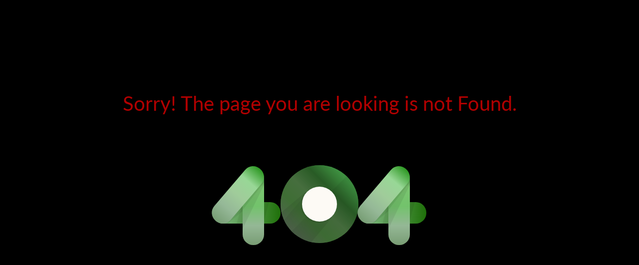

--- FILE ---
content_type: application/javascript
request_url: https://www.maliasili.go.tz/polyfills.20fb8e58988d9d429e22.js
body_size: 82327
content:
(self.webpackChunkmnrt_web_final=self.webpackChunkmnrt_web_final||[]).push([[429],{7277:()=>{"use strict";!function(o){const l=o.performance;function T(me){l&&l.mark&&l.mark(me)}function _(me,W){l&&l.measure&&l.measure(me,W)}T("Zone");const P=o.__Zone_symbol_prefix||"__zone_symbol__";function b(me){return P+me}const B=!0===o[b("forceDuplicateZoneCheck")];if(o.Zone){if(B||"function"!=typeof o.Zone.__symbol__)throw new Error("Zone already loaded.");return o.Zone}let F=(()=>{class me{constructor(s,d){this._parent=s,this._name=d?d.name||"unnamed":"<root>",this._properties=d&&d.properties||{},this._zoneDelegate=new J(this,this._parent&&this._parent._zoneDelegate,d)}static assertZonePatched(){if(o.Promise!==Xe.ZoneAwarePromise)throw new Error("Zone.js has detected that ZoneAwarePromise `(window|global).Promise` has been overwritten.\nMost likely cause is that a Promise polyfill has been loaded after Zone.js (Polyfilling Promise api is not necessary when zone.js is loaded. If you must load one, do so before loading zone.js.)")}static get root(){let s=me.current;for(;s.parent;)s=s.parent;return s}static get current(){return xe.zone}static get currentTask(){return Ge}static __load_patch(s,d,Y=!1){if(Xe.hasOwnProperty(s)){if(!Y&&B)throw Error("Already loaded patch: "+s)}else if(!o["__Zone_disable_"+s]){const oe="Zone:"+s;T(oe),Xe[s]=d(o,me,Ae),_(oe,oe)}}get parent(){return this._parent}get name(){return this._name}get(s){const d=this.getZoneWith(s);if(d)return d._properties[s]}getZoneWith(s){let d=this;for(;d;){if(d._properties.hasOwnProperty(s))return d;d=d._parent}return null}fork(s){if(!s)throw new Error("ZoneSpec required!");return this._zoneDelegate.fork(this,s)}wrap(s,d){if("function"!=typeof s)throw new Error("Expecting function got: "+s);const Y=this._zoneDelegate.intercept(this,s,d),oe=this;return function(){return oe.runGuarded(Y,this,arguments,d)}}run(s,d,Y,oe){xe={parent:xe,zone:this};try{return this._zoneDelegate.invoke(this,s,d,Y,oe)}finally{xe=xe.parent}}runGuarded(s,d=null,Y,oe){xe={parent:xe,zone:this};try{try{return this._zoneDelegate.invoke(this,s,d,Y,oe)}catch(Ie){if(this._zoneDelegate.handleError(this,Ie))throw Ie}}finally{xe=xe.parent}}runTask(s,d,Y){if(s.zone!=this)throw new Error("A task can only be run in the zone of creation! (Creation: "+(s.zone||He).name+"; Execution: "+this.name+")");if(s.state===Te&&(s.type===We||s.type===ne))return;const oe=s.state!=U;oe&&s._transitionTo(U,ge),s.runCount++;const Ie=Ge;Ge=s,xe={parent:xe,zone:this};try{s.type==ne&&s.data&&!s.data.isPeriodic&&(s.cancelFn=void 0);try{return this._zoneDelegate.invokeTask(this,s,d,Y)}catch(D){if(this._zoneDelegate.handleError(this,D))throw D}}finally{s.state!==Te&&s.state!==Z&&(s.type==We||s.data&&s.data.isPeriodic?oe&&s._transitionTo(ge,U):(s.runCount=0,this._updateTaskCount(s,-1),oe&&s._transitionTo(Te,U,Te))),xe=xe.parent,Ge=Ie}}scheduleTask(s){if(s.zone&&s.zone!==this){let Y=this;for(;Y;){if(Y===s.zone)throw Error(`can not reschedule task to ${this.name} which is descendants of the original zone ${s.zone.name}`);Y=Y.parent}}s._transitionTo(Me,Te);const d=[];s._zoneDelegates=d,s._zone=this;try{s=this._zoneDelegate.scheduleTask(this,s)}catch(Y){throw s._transitionTo(Z,Me,Te),this._zoneDelegate.handleError(this,Y),Y}return s._zoneDelegates===d&&this._updateTaskCount(s,1),s.state==Me&&s._transitionTo(ge,Me),s}scheduleMicroTask(s,d,Y,oe){return this.scheduleTask(new q(pe,s,d,Y,oe,void 0))}scheduleMacroTask(s,d,Y,oe,Ie){return this.scheduleTask(new q(ne,s,d,Y,oe,Ie))}scheduleEventTask(s,d,Y,oe,Ie){return this.scheduleTask(new q(We,s,d,Y,oe,Ie))}cancelTask(s){if(s.zone!=this)throw new Error("A task can only be cancelled in the zone of creation! (Creation: "+(s.zone||He).name+"; Execution: "+this.name+")");s._transitionTo(we,ge,U);try{this._zoneDelegate.cancelTask(this,s)}catch(d){throw s._transitionTo(Z,we),this._zoneDelegate.handleError(this,d),d}return this._updateTaskCount(s,-1),s._transitionTo(Te,we),s.runCount=0,s}_updateTaskCount(s,d){const Y=s._zoneDelegates;-1==d&&(s._zoneDelegates=null);for(let oe=0;oe<Y.length;oe++)Y[oe]._updateTaskCount(s.type,d)}}return me.__symbol__=b,me})();const te={name:"",onHasTask:(me,W,s,d)=>me.hasTask(s,d),onScheduleTask:(me,W,s,d)=>me.scheduleTask(s,d),onInvokeTask:(me,W,s,d,Y,oe)=>me.invokeTask(s,d,Y,oe),onCancelTask:(me,W,s,d)=>me.cancelTask(s,d)};class J{constructor(W,s,d){this._taskCounts={microTask:0,macroTask:0,eventTask:0},this.zone=W,this._parentDelegate=s,this._forkZS=d&&(d&&d.onFork?d:s._forkZS),this._forkDlgt=d&&(d.onFork?s:s._forkDlgt),this._forkCurrZone=d&&(d.onFork?this.zone:s._forkCurrZone),this._interceptZS=d&&(d.onIntercept?d:s._interceptZS),this._interceptDlgt=d&&(d.onIntercept?s:s._interceptDlgt),this._interceptCurrZone=d&&(d.onIntercept?this.zone:s._interceptCurrZone),this._invokeZS=d&&(d.onInvoke?d:s._invokeZS),this._invokeDlgt=d&&(d.onInvoke?s:s._invokeDlgt),this._invokeCurrZone=d&&(d.onInvoke?this.zone:s._invokeCurrZone),this._handleErrorZS=d&&(d.onHandleError?d:s._handleErrorZS),this._handleErrorDlgt=d&&(d.onHandleError?s:s._handleErrorDlgt),this._handleErrorCurrZone=d&&(d.onHandleError?this.zone:s._handleErrorCurrZone),this._scheduleTaskZS=d&&(d.onScheduleTask?d:s._scheduleTaskZS),this._scheduleTaskDlgt=d&&(d.onScheduleTask?s:s._scheduleTaskDlgt),this._scheduleTaskCurrZone=d&&(d.onScheduleTask?this.zone:s._scheduleTaskCurrZone),this._invokeTaskZS=d&&(d.onInvokeTask?d:s._invokeTaskZS),this._invokeTaskDlgt=d&&(d.onInvokeTask?s:s._invokeTaskDlgt),this._invokeTaskCurrZone=d&&(d.onInvokeTask?this.zone:s._invokeTaskCurrZone),this._cancelTaskZS=d&&(d.onCancelTask?d:s._cancelTaskZS),this._cancelTaskDlgt=d&&(d.onCancelTask?s:s._cancelTaskDlgt),this._cancelTaskCurrZone=d&&(d.onCancelTask?this.zone:s._cancelTaskCurrZone),this._hasTaskZS=null,this._hasTaskDlgt=null,this._hasTaskDlgtOwner=null,this._hasTaskCurrZone=null;const Y=d&&d.onHasTask;(Y||s&&s._hasTaskZS)&&(this._hasTaskZS=Y?d:te,this._hasTaskDlgt=s,this._hasTaskDlgtOwner=this,this._hasTaskCurrZone=W,d.onScheduleTask||(this._scheduleTaskZS=te,this._scheduleTaskDlgt=s,this._scheduleTaskCurrZone=this.zone),d.onInvokeTask||(this._invokeTaskZS=te,this._invokeTaskDlgt=s,this._invokeTaskCurrZone=this.zone),d.onCancelTask||(this._cancelTaskZS=te,this._cancelTaskDlgt=s,this._cancelTaskCurrZone=this.zone))}fork(W,s){return this._forkZS?this._forkZS.onFork(this._forkDlgt,this.zone,W,s):new F(W,s)}intercept(W,s,d){return this._interceptZS?this._interceptZS.onIntercept(this._interceptDlgt,this._interceptCurrZone,W,s,d):s}invoke(W,s,d,Y,oe){return this._invokeZS?this._invokeZS.onInvoke(this._invokeDlgt,this._invokeCurrZone,W,s,d,Y,oe):s.apply(d,Y)}handleError(W,s){return!this._handleErrorZS||this._handleErrorZS.onHandleError(this._handleErrorDlgt,this._handleErrorCurrZone,W,s)}scheduleTask(W,s){let d=s;if(this._scheduleTaskZS)this._hasTaskZS&&d._zoneDelegates.push(this._hasTaskDlgtOwner),d=this._scheduleTaskZS.onScheduleTask(this._scheduleTaskDlgt,this._scheduleTaskCurrZone,W,s),d||(d=s);else if(s.scheduleFn)s.scheduleFn(s);else{if(s.type!=pe)throw new Error("Task is missing scheduleFn.");ie(s)}return d}invokeTask(W,s,d,Y){return this._invokeTaskZS?this._invokeTaskZS.onInvokeTask(this._invokeTaskDlgt,this._invokeTaskCurrZone,W,s,d,Y):s.callback.apply(d,Y)}cancelTask(W,s){let d;if(this._cancelTaskZS)d=this._cancelTaskZS.onCancelTask(this._cancelTaskDlgt,this._cancelTaskCurrZone,W,s);else{if(!s.cancelFn)throw Error("Task is not cancelable");d=s.cancelFn(s)}return d}hasTask(W,s){try{this._hasTaskZS&&this._hasTaskZS.onHasTask(this._hasTaskDlgt,this._hasTaskCurrZone,W,s)}catch(d){this.handleError(W,d)}}_updateTaskCount(W,s){const d=this._taskCounts,Y=d[W],oe=d[W]=Y+s;if(oe<0)throw new Error("More tasks executed then were scheduled.");0!=Y&&0!=oe||this.hasTask(this.zone,{microTask:d.microTask>0,macroTask:d.macroTask>0,eventTask:d.eventTask>0,change:W})}}class q{constructor(W,s,d,Y,oe,Ie){if(this._zone=null,this.runCount=0,this._zoneDelegates=null,this._state="notScheduled",this.type=W,this.source=s,this.data=Y,this.scheduleFn=oe,this.cancelFn=Ie,!d)throw new Error("callback is not defined");this.callback=d;const D=this;this.invoke=W===We&&Y&&Y.useG?q.invokeTask:function(){return q.invokeTask.call(o,D,this,arguments)}}static invokeTask(W,s,d){W||(W=this),Be++;try{return W.runCount++,W.zone.runTask(W,s,d)}finally{1==Be&&j(),Be--}}get zone(){return this._zone}get state(){return this._state}cancelScheduleRequest(){this._transitionTo(Te,Me)}_transitionTo(W,s,d){if(this._state!==s&&this._state!==d)throw new Error(`${this.type} '${this.source}': can not transition to '${W}', expecting state '${s}'${d?" or '"+d+"'":""}, was '${this._state}'.`);this._state=W,W==Te&&(this._zoneDelegates=null)}toString(){return this.data&&void 0!==this.data.handleId?this.data.handleId.toString():Object.prototype.toString.call(this)}toJSON(){return{type:this.type,state:this.state,source:this.source,zone:this.zone.name,runCount:this.runCount}}}const _e=b("setTimeout"),fe=b("Promise"),de=b("then");let Fe,Ne=[],ye=!1;function De(me){if(Fe||o[fe]&&(Fe=o[fe].resolve(0)),Fe){let W=Fe[de];W||(W=Fe.then),W.call(Fe,me)}else o[_e](me,0)}function ie(me){0===Be&&0===Ne.length&&De(j),me&&Ne.push(me)}function j(){if(!ye){for(ye=!0;Ne.length;){const me=Ne;Ne=[];for(let W=0;W<me.length;W++){const s=me[W];try{s.zone.runTask(s,null,null)}catch(d){Ae.onUnhandledError(d)}}}Ae.microtaskDrainDone(),ye=!1}}const He={name:"NO ZONE"},Te="notScheduled",Me="scheduling",ge="scheduled",U="running",we="canceling",Z="unknown",pe="microTask",ne="macroTask",We="eventTask",Xe={},Ae={symbol:b,currentZoneFrame:()=>xe,onUnhandledError:be,microtaskDrainDone:be,scheduleMicroTask:ie,showUncaughtError:()=>!F[b("ignoreConsoleErrorUncaughtError")],patchEventTarget:()=>[],patchOnProperties:be,patchMethod:()=>be,bindArguments:()=>[],patchThen:()=>be,patchMacroTask:()=>be,patchEventPrototype:()=>be,isIEOrEdge:()=>!1,getGlobalObjects:()=>{},ObjectDefineProperty:()=>be,ObjectGetOwnPropertyDescriptor:()=>{},ObjectCreate:()=>{},ArraySlice:()=>[],patchClass:()=>be,wrapWithCurrentZone:()=>be,filterProperties:()=>[],attachOriginToPatched:()=>be,_redefineProperty:()=>be,patchCallbacks:()=>be,nativeScheduleMicroTask:De};let xe={parent:null,zone:new F(null,null)},Ge=null,Be=0;function be(){}_("Zone","Zone"),o.Zone=F}("undefined"!=typeof window&&window||"undefined"!=typeof self&&self||global);const Le=Object.getOwnPropertyDescriptor,ve=Object.defineProperty,ae=Object.getPrototypeOf,Ce=Object.create,i=Array.prototype.slice,O="addEventListener",x="removeEventListener",N=Zone.__symbol__(O),f=Zone.__symbol__(x),h="true",v="false",p=Zone.__symbol__("");function m(o,l){return Zone.current.wrap(o,l)}function t(o,l,T,_,P){return Zone.current.scheduleMacroTask(o,l,T,_,P)}const e=Zone.__symbol__,a="undefined"!=typeof window,n=a?window:void 0,r=a&&n||"object"==typeof self&&self||global;function g(o,l){for(let T=o.length-1;T>=0;T--)"function"==typeof o[T]&&(o[T]=m(o[T],l+"_"+T));return o}function k(o){return!o||!1!==o.writable&&!("function"==typeof o.get&&void 0===o.set)}const u="undefined"!=typeof WorkerGlobalScope&&self instanceof WorkerGlobalScope,E=!("nw"in r)&&void 0!==r.process&&"[object process]"==={}.toString.call(r.process),L=!E&&!u&&!(!a||!n.HTMLElement),C=void 0!==r.process&&"[object process]"==={}.toString.call(r.process)&&!u&&!(!a||!n.HTMLElement),V={},K=function(o){if(!(o=o||r.event))return;let l=V[o.type];l||(l=V[o.type]=e("ON_PROPERTY"+o.type));const T=this||o.target||r,_=T[l];let P;if(L&&T===n&&"error"===o.type){const b=o;P=_&&_.call(this,b.message,b.filename,b.lineno,b.colno,b.error),!0===P&&o.preventDefault()}else P=_&&_.apply(this,arguments),null!=P&&!P&&o.preventDefault();return P};function H(o,l,T){let _=Le(o,l);if(!_&&T&&Le(T,l)&&(_={enumerable:!0,configurable:!0}),!_||!_.configurable)return;const P=e("on"+l+"patched");if(o.hasOwnProperty(P)&&o[P])return;delete _.writable,delete _.value;const b=_.get,B=_.set,F=l.slice(2);let te=V[F];te||(te=V[F]=e("ON_PROPERTY"+F)),_.set=function(J){let q=this;!q&&o===r&&(q=r),q&&("function"==typeof q[te]&&q.removeEventListener(F,K),B&&B.call(q,null),q[te]=J,"function"==typeof J&&q.addEventListener(F,K,!1))},_.get=function(){let J=this;if(!J&&o===r&&(J=r),!J)return null;const q=J[te];if(q)return q;if(b){let _e=b.call(this);if(_e)return _.set.call(this,_e),"function"==typeof J.removeAttribute&&J.removeAttribute(l),_e}return null},ve(o,l,_),o[P]=!0}function R(o,l,T){if(l)for(let _=0;_<l.length;_++)H(o,"on"+l[_],T);else{const _=[];for(const P in o)"on"==P.slice(0,2)&&_.push(P);for(let P=0;P<_.length;P++)H(o,_[P],T)}}const G=e("originalInstance");function le(o){const l=r[o];if(!l)return;r[e(o)]=l,r[o]=function(){const P=g(arguments,o);switch(P.length){case 0:this[G]=new l;break;case 1:this[G]=new l(P[0]);break;case 2:this[G]=new l(P[0],P[1]);break;case 3:this[G]=new l(P[0],P[1],P[2]);break;case 4:this[G]=new l(P[0],P[1],P[2],P[3]);break;default:throw new Error("Arg list too long.")}},ke(r[o],l);const T=new l(function(){});let _;for(_ in T)"XMLHttpRequest"===o&&"responseBlob"===_||function(P){"function"==typeof T[P]?r[o].prototype[P]=function(){return this[G][P].apply(this[G],arguments)}:ve(r[o].prototype,P,{set:function(b){"function"==typeof b?(this[G][P]=m(b,o+"."+P),ke(this[G][P],b)):this[G][P]=b},get:function(){return this[G][P]}})}(_);for(_ in l)"prototype"!==_&&l.hasOwnProperty(_)&&(r[o][_]=l[_])}function Ee(o,l,T){let _=o;for(;_&&!_.hasOwnProperty(l);)_=ae(_);!_&&o[l]&&(_=o);const P=e(l);let b=null;if(_&&(!(b=_[P])||!_.hasOwnProperty(P))&&(b=_[P]=_[l],k(_&&Le(_,l)))){const F=T(b,P,l);_[l]=function(){return F(this,arguments)},ke(_[l],b)}return b}function he(o,l,T){let _=null;function P(b){const B=b.data;return B.args[B.cbIdx]=function(){b.invoke.apply(this,arguments)},_.apply(B.target,B.args),b}_=Ee(o,l,b=>function(B,F){const te=T(B,F);return te.cbIdx>=0&&"function"==typeof F[te.cbIdx]?t(te.name,F[te.cbIdx],te,P):b.apply(B,F)})}function ke(o,l){o[e("OriginalDelegate")]=l}let Ze=!1,je=!1;function Je(){if(Ze)return je;Ze=!0;try{const o=n.navigator.userAgent;(-1!==o.indexOf("MSIE ")||-1!==o.indexOf("Trident/")||-1!==o.indexOf("Edge/"))&&(je=!0)}catch(o){}return je}Zone.__load_patch("ZoneAwarePromise",(o,l,T)=>{const _=Object.getOwnPropertyDescriptor,P=Object.defineProperty,B=T.symbol,F=[],te=!0===o[B("DISABLE_WRAPPING_UNCAUGHT_PROMISE_REJECTION")],J=B("Promise"),q=B("then");T.onUnhandledError=D=>{if(T.showUncaughtError()){const M=D&&D.rejection;M?console.error("Unhandled Promise rejection:",M instanceof Error?M.message:M,"; Zone:",D.zone.name,"; Task:",D.task&&D.task.source,"; Value:",M,M instanceof Error?M.stack:void 0):console.error(D)}},T.microtaskDrainDone=()=>{for(;F.length;){const D=F.shift();try{D.zone.runGuarded(()=>{throw D.throwOriginal?D.rejection:D})}catch(M){de(M)}}};const fe=B("unhandledPromiseRejectionHandler");function de(D){T.onUnhandledError(D);try{const M=l[fe];"function"==typeof M&&M.call(this,D)}catch(M){}}function Ne(D){return D&&D.then}function ye(D){return D}function Fe(D){return s.reject(D)}const De=B("state"),ie=B("value"),j=B("finally"),He=B("parentPromiseValue"),Te=B("parentPromiseState"),ge=null,U=!0,we=!1;function pe(D,M){return y=>{try{Ae(D,M,y)}catch(A){Ae(D,!1,A)}}}const ne=function(){let D=!1;return function(y){return function(){D||(D=!0,y.apply(null,arguments))}}},Xe=B("currentTaskTrace");function Ae(D,M,y){const A=ne();if(D===y)throw new TypeError("Promise resolved with itself");if(D[De]===ge){let X=null;try{("object"==typeof y||"function"==typeof y)&&(X=y&&y.then)}catch(Q){return A(()=>{Ae(D,!1,Q)})(),D}if(M!==we&&y instanceof s&&y.hasOwnProperty(De)&&y.hasOwnProperty(ie)&&y[De]!==ge)Ge(y),Ae(D,y[De],y[ie]);else if(M!==we&&"function"==typeof X)try{X.call(y,A(pe(D,M)),A(pe(D,!1)))}catch(Q){A(()=>{Ae(D,!1,Q)})()}else{D[De]=M;const Q=D[ie];if(D[ie]=y,D[j]===j&&M===U&&(D[De]=D[Te],D[ie]=D[He]),M===we&&y instanceof Error){const z=l.currentTask&&l.currentTask.data&&l.currentTask.data.__creationTrace__;z&&P(y,Xe,{configurable:!0,enumerable:!1,writable:!0,value:z})}for(let z=0;z<Q.length;)Be(D,Q[z++],Q[z++],Q[z++],Q[z++]);if(0==Q.length&&M==we){D[De]=0;let z=y;try{throw new Error("Uncaught (in promise): "+function(D){return D&&D.toString===Object.prototype.toString?(D.constructor&&D.constructor.name||"")+": "+JSON.stringify(D):D?D.toString():Object.prototype.toString.call(D)}(y)+(y&&y.stack?"\n"+y.stack:""))}catch(se){z=se}te&&(z.throwOriginal=!0),z.rejection=y,z.promise=D,z.zone=l.current,z.task=l.currentTask,F.push(z),T.scheduleMicroTask()}}}return D}const xe=B("rejectionHandledHandler");function Ge(D){if(0===D[De]){try{const M=l[xe];M&&"function"==typeof M&&M.call(this,{rejection:D[ie],promise:D})}catch(M){}D[De]=we;for(let M=0;M<F.length;M++)D===F[M].promise&&F.splice(M,1)}}function Be(D,M,y,A,X){Ge(D);const Q=D[De],z=Q?"function"==typeof A?A:ye:"function"==typeof X?X:Fe;M.scheduleMicroTask("Promise.then",()=>{try{const se=D[ie],ue=!!y&&j===y[j];ue&&(y[He]=se,y[Te]=Q);const ce=M.run(z,void 0,ue&&z!==Fe&&z!==ye?[]:[se]);Ae(y,!0,ce)}catch(se){Ae(y,!1,se)}},y)}const me=function(){},W=o.AggregateError;class s{static toString(){return"function ZoneAwarePromise() { [native code] }"}static resolve(M){return Ae(new this(null),U,M)}static reject(M){return Ae(new this(null),we,M)}static any(M){if(!M||"function"!=typeof M[Symbol.iterator])return Promise.reject(new W([],"All promises were rejected"));const y=[];let A=0;try{for(let z of M)A++,y.push(s.resolve(z))}catch(z){return Promise.reject(new W([],"All promises were rejected"))}if(0===A)return Promise.reject(new W([],"All promises were rejected"));let X=!1;const Q=[];return new s((z,se)=>{for(let ue=0;ue<y.length;ue++)y[ue].then(ce=>{X||(X=!0,z(ce))},ce=>{Q.push(ce),A--,0===A&&(X=!0,se(new W(Q,"All promises were rejected")))})})}static race(M){let y,A,X=new this((se,ue)=>{y=se,A=ue});function Q(se){y(se)}function z(se){A(se)}for(let se of M)Ne(se)||(se=this.resolve(se)),se.then(Q,z);return X}static all(M){return s.allWithCallback(M)}static allSettled(M){return(this&&this.prototype instanceof s?this:s).allWithCallback(M,{thenCallback:A=>({status:"fulfilled",value:A}),errorCallback:A=>({status:"rejected",reason:A})})}static allWithCallback(M,y){let A,X,Q=new this((ce,Pe)=>{A=ce,X=Pe}),z=2,se=0;const ue=[];for(let ce of M){Ne(ce)||(ce=this.resolve(ce));const Pe=se;try{ce.then(Re=>{ue[Pe]=y?y.thenCallback(Re):Re,z--,0===z&&A(ue)},Re=>{y?(ue[Pe]=y.errorCallback(Re),z--,0===z&&A(ue)):X(Re)})}catch(Re){X(Re)}z++,se++}return z-=2,0===z&&A(ue),Q}constructor(M){const y=this;if(!(y instanceof s))throw new Error("Must be an instanceof Promise.");y[De]=ge,y[ie]=[];try{const A=ne();M&&M(A(pe(y,U)),A(pe(y,we)))}catch(A){Ae(y,!1,A)}}get[Symbol.toStringTag](){return"Promise"}get[Symbol.species](){return s}then(M,y){var A;let X=null===(A=this.constructor)||void 0===A?void 0:A[Symbol.species];(!X||"function"!=typeof X)&&(X=this.constructor||s);const Q=new X(me),z=l.current;return this[De]==ge?this[ie].push(z,Q,M,y):Be(this,z,Q,M,y),Q}catch(M){return this.then(null,M)}finally(M){var y;let A=null===(y=this.constructor)||void 0===y?void 0:y[Symbol.species];(!A||"function"!=typeof A)&&(A=s);const X=new A(me);X[j]=j;const Q=l.current;return this[De]==ge?this[ie].push(Q,X,M,M):Be(this,Q,X,M,M),X}}s.resolve=s.resolve,s.reject=s.reject,s.race=s.race,s.all=s.all;const d=o[J]=o.Promise;o.Promise=s;const Y=B("thenPatched");function oe(D){const M=D.prototype,y=_(M,"then");if(y&&(!1===y.writable||!y.configurable))return;const A=M.then;M[q]=A,D.prototype.then=function(X,Q){return new s((se,ue)=>{A.call(this,se,ue)}).then(X,Q)},D[Y]=!0}return T.patchThen=oe,d&&(oe(d),Ee(o,"fetch",D=>function(D){return function(M,y){let A=D.apply(M,y);if(A instanceof s)return A;let X=A.constructor;return X[Y]||oe(X),A}}(D))),Promise[l.__symbol__("uncaughtPromiseErrors")]=F,s}),Zone.__load_patch("toString",o=>{const l=Function.prototype.toString,T=e("OriginalDelegate"),_=e("Promise"),P=e("Error"),b=function(){if("function"==typeof this){const J=this[T];if(J)return"function"==typeof J?l.call(J):Object.prototype.toString.call(J);if(this===Promise){const q=o[_];if(q)return l.call(q)}if(this===Error){const q=o[P];if(q)return l.call(q)}}return l.call(this)};b[T]=l,Function.prototype.toString=b;const B=Object.prototype.toString;Object.prototype.toString=function(){return"function"==typeof Promise&&this instanceof Promise?"[object Promise]":B.call(this)}});let w=!1;if("undefined"!=typeof window)try{const o=Object.defineProperty({},"passive",{get:function(){w=!0}});window.addEventListener("test",o,o),window.removeEventListener("test",o,o)}catch(o){w=!1}const $={useG:!0},I={},re={},ee=new RegExp("^"+p+"(\\w+)(true|false)$"),Se=e("propagationStopped");function Oe(o,l){const T=(l?l(o):o)+v,_=(l?l(o):o)+h,P=p+T,b=p+_;I[o]={},I[o][v]=P,I[o][h]=b}function Ve(o,l,T,_){const P=_&&_.add||O,b=_&&_.rm||x,B=_&&_.listeners||"eventListeners",F=_&&_.rmAll||"removeAllListeners",te=e(P),J="."+P+":",fe=function(ie,j,He){if(ie.isRemoved)return;const Te=ie.callback;let Me;"object"==typeof Te&&Te.handleEvent&&(ie.callback=U=>Te.handleEvent(U),ie.originalDelegate=Te);try{ie.invoke(ie,j,[He])}catch(U){Me=U}const ge=ie.options;return ge&&"object"==typeof ge&&ge.once&&j[b].call(j,He.type,ie.originalDelegate?ie.originalDelegate:ie.callback,ge),Me};function de(ie,j,He){if(!(j=j||o.event))return;const Te=ie||j.target||o,Me=Te[I[j.type][He?h:v]];if(Me){const ge=[];if(1===Me.length){const U=fe(Me[0],Te,j);U&&ge.push(U)}else{const U=Me.slice();for(let we=0;we<U.length&&(!j||!0!==j[Se]);we++){const Z=fe(U[we],Te,j);Z&&ge.push(Z)}}if(1===ge.length)throw ge[0];for(let U=0;U<ge.length;U++){const we=ge[U];l.nativeScheduleMicroTask(()=>{throw we})}}}const Ne=function(ie){return de(this,ie,!1)},ye=function(ie){return de(this,ie,!0)};function Fe(ie,j){if(!ie)return!1;let He=!0;j&&void 0!==j.useG&&(He=j.useG);const Te=j&&j.vh;let Me=!0;j&&void 0!==j.chkDup&&(Me=j.chkDup);let ge=!1;j&&void 0!==j.rt&&(ge=j.rt);let U=ie;for(;U&&!U.hasOwnProperty(P);)U=ae(U);if(!U&&ie[P]&&(U=ie),!U||U[te])return!1;const we=j&&j.eventNameToString,Z={},pe=U[te]=U[P],ne=U[e(b)]=U[b],We=U[e(B)]=U[B],Xe=U[e(F)]=U[F];let Ae;function xe(y,A){return!w&&"object"==typeof y&&y?!!y.capture:w&&A?"boolean"==typeof y?{capture:y,passive:!0}:y?"object"==typeof y&&!1!==y.passive?Object.assign(Object.assign({},y),{passive:!0}):y:{passive:!0}:y}j&&j.prepend&&(Ae=U[e(j.prepend)]=U[j.prepend]);const s=He?function(y){if(!Z.isExisting)return pe.call(Z.target,Z.eventName,Z.capture?ye:Ne,Z.options)}:function(y){return pe.call(Z.target,Z.eventName,y.invoke,Z.options)},d=He?function(y){if(!y.isRemoved){const A=I[y.eventName];let X;A&&(X=A[y.capture?h:v]);const Q=X&&y.target[X];if(Q)for(let z=0;z<Q.length;z++)if(Q[z]===y){Q.splice(z,1),y.isRemoved=!0,0===Q.length&&(y.allRemoved=!0,y.target[X]=null);break}}if(y.allRemoved)return ne.call(y.target,y.eventName,y.capture?ye:Ne,y.options)}:function(y){return ne.call(y.target,y.eventName,y.invoke,y.options)},oe=j&&j.diff?j.diff:function(y,A){const X=typeof A;return"function"===X&&y.callback===A||"object"===X&&y.originalDelegate===A},Ie=Zone[e("UNPATCHED_EVENTS")],D=o[e("PASSIVE_EVENTS")],M=function(y,A,X,Q,z=!1,se=!1){return function(){const ue=this||o;let ce=arguments[0];j&&j.transferEventName&&(ce=j.transferEventName(ce));let Pe=arguments[1];if(!Pe)return y.apply(this,arguments);if(E&&"uncaughtException"===ce)return y.apply(this,arguments);let Re=!1;if("function"!=typeof Pe){if(!Pe.handleEvent)return y.apply(this,arguments);Re=!0}if(Te&&!Te(y,Pe,ue,arguments))return;const Ye=w&&!!D&&-1!==D.indexOf(ce),$e=xe(arguments[2],Ye);if(Ie)for(let tt=0;tt<Ie.length;tt++)if(ce===Ie[tt])return Ye?y.call(ue,ce,Pe,$e):y.apply(this,arguments);const lt=!!$e&&("boolean"==typeof $e||$e.capture),ht=!(!$e||"object"!=typeof $e)&&$e.once,Tt=Zone.current;let ft=I[ce];ft||(Oe(ce,we),ft=I[ce]);const dt=ft[lt?h:v];let ct,rt=ue[dt],pt=!1;if(rt){if(pt=!0,Me)for(let tt=0;tt<rt.length;tt++)if(oe(rt[tt],Pe))return}else rt=ue[dt]=[];const mt=ue.constructor.name,_t=re[mt];_t&&(ct=_t[ce]),ct||(ct=mt+A+(we?we(ce):ce)),Z.options=$e,ht&&(Z.options.once=!1),Z.target=ue,Z.capture=lt,Z.eventName=ce,Z.isExisting=pt;const st=He?$:void 0;st&&(st.taskData=Z);const Ke=Tt.scheduleEventTask(ct,Pe,st,X,Q);return Z.target=null,st&&(st.taskData=null),ht&&($e.once=!0),!w&&"boolean"==typeof Ke.options||(Ke.options=$e),Ke.target=ue,Ke.capture=lt,Ke.eventName=ce,Re&&(Ke.originalDelegate=Pe),se?rt.unshift(Ke):rt.push(Ke),z?ue:void 0}};return U[P]=M(pe,J,s,d,ge),Ae&&(U.prependListener=M(Ae,".prependListener:",function(y){return Ae.call(Z.target,Z.eventName,y.invoke,Z.options)},d,ge,!0)),U[b]=function(){const y=this||o;let A=arguments[0];j&&j.transferEventName&&(A=j.transferEventName(A));const X=arguments[2],Q=!!X&&("boolean"==typeof X||X.capture),z=arguments[1];if(!z)return ne.apply(this,arguments);if(Te&&!Te(ne,z,y,arguments))return;const se=I[A];let ue;se&&(ue=se[Q?h:v]);const ce=ue&&y[ue];if(ce)for(let Pe=0;Pe<ce.length;Pe++){const Re=ce[Pe];if(oe(Re,z))return ce.splice(Pe,1),Re.isRemoved=!0,0===ce.length&&(Re.allRemoved=!0,y[ue]=null,"string"==typeof A)&&(y[p+"ON_PROPERTY"+A]=null),Re.zone.cancelTask(Re),ge?y:void 0}return ne.apply(this,arguments)},U[B]=function(){const y=this||o;let A=arguments[0];j&&j.transferEventName&&(A=j.transferEventName(A));const X=[],Q=qe(y,we?we(A):A);for(let z=0;z<Q.length;z++){const se=Q[z];X.push(se.originalDelegate?se.originalDelegate:se.callback)}return X},U[F]=function(){const y=this||o;let A=arguments[0];if(A){j&&j.transferEventName&&(A=j.transferEventName(A));const X=I[A];if(X){const se=y[X[v]],ue=y[X[h]];if(se){const ce=se.slice();for(let Pe=0;Pe<ce.length;Pe++){const Re=ce[Pe];this[b].call(this,A,Re.originalDelegate?Re.originalDelegate:Re.callback,Re.options)}}if(ue){const ce=ue.slice();for(let Pe=0;Pe<ce.length;Pe++){const Re=ce[Pe];this[b].call(this,A,Re.originalDelegate?Re.originalDelegate:Re.callback,Re.options)}}}}else{const X=Object.keys(y);for(let Q=0;Q<X.length;Q++){const se=ee.exec(X[Q]);let ue=se&&se[1];ue&&"removeListener"!==ue&&this[F].call(this,ue)}this[F].call(this,"removeListener")}if(ge)return this},ke(U[P],pe),ke(U[b],ne),Xe&&ke(U[F],Xe),We&&ke(U[B],We),!0}let De=[];for(let ie=0;ie<T.length;ie++)De[ie]=Fe(T[ie],_);return De}function qe(o,l){if(!l){const b=[];for(let B in o){const F=ee.exec(B);let te=F&&F[1];if(te&&(!l||te===l)){const J=o[B];if(J)for(let q=0;q<J.length;q++)b.push(J[q])}}return b}let T=I[l];T||(Oe(l),T=I[l]);const _=o[T[v]],P=o[T[h]];return _?P?_.concat(P):_.slice():P?P.slice():[]}function Qe(o,l){const T=o.Event;T&&T.prototype&&l.patchMethod(T.prototype,"stopImmediatePropagation",_=>function(P,b){P[Se]=!0,_&&_.apply(P,b)})}function et(o,l,T,_,P){const b=Zone.__symbol__(_);if(l[b])return;const B=l[b]=l[_];l[_]=function(F,te,J){return te&&te.prototype&&P.forEach(function(q){const _e=`${T}.${_}::`+q,fe=te.prototype;try{if(fe.hasOwnProperty(q)){const de=o.ObjectGetOwnPropertyDescriptor(fe,q);de&&de.value?(de.value=o.wrapWithCurrentZone(de.value,_e),o._redefineProperty(te.prototype,q,de)):fe[q]&&(fe[q]=o.wrapWithCurrentZone(fe[q],_e))}else fe[q]&&(fe[q]=o.wrapWithCurrentZone(fe[q],_e))}catch(de){}}),B.call(l,F,te,J)},o.attachOriginToPatched(l[_],B)}function it(o,l,T){if(!T||0===T.length)return l;const _=T.filter(b=>b.target===o);if(!_||0===_.length)return l;const P=_[0].ignoreProperties;return l.filter(b=>-1===P.indexOf(b))}function at(o,l,T,_){o&&R(o,it(o,l,T),_)}function ot(o){return Object.getOwnPropertyNames(o).filter(l=>l.startsWith("on")&&l.length>2).map(l=>l.substring(2))}Zone.__load_patch("util",(o,l,T)=>{const _=ot(o);T.patchOnProperties=R,T.patchMethod=Ee,T.bindArguments=g,T.patchMacroTask=he;const P=l.__symbol__("BLACK_LISTED_EVENTS"),b=l.__symbol__("UNPATCHED_EVENTS");o[b]&&(o[P]=o[b]),o[P]&&(l[P]=l[b]=o[P]),T.patchEventPrototype=Qe,T.patchEventTarget=Ve,T.isIEOrEdge=Je,T.ObjectDefineProperty=ve,T.ObjectGetOwnPropertyDescriptor=Le,T.ObjectCreate=Ce,T.ArraySlice=i,T.patchClass=le,T.wrapWithCurrentZone=m,T.filterProperties=it,T.attachOriginToPatched=ke,T._redefineProperty=Object.defineProperty,T.patchCallbacks=et,T.getGlobalObjects=()=>({globalSources:re,zoneSymbolEventNames:I,eventNames:_,isBrowser:L,isMix:C,isNode:E,TRUE_STR:h,FALSE_STR:v,ZONE_SYMBOL_PREFIX:p,ADD_EVENT_LISTENER_STR:O,REMOVE_EVENT_LISTENER_STR:x})});const ut=e("zoneTask");function nt(o,l,T,_){let P=null,b=null;T+=_;const B={};function F(J){const q=J.data;return q.args[0]=function(){return J.invoke.apply(this,arguments)},q.handleId=P.apply(o,q.args),J}function te(J){return b.call(o,J.data.handleId)}P=Ee(o,l+=_,J=>function(q,_e){if("function"==typeof _e[0]){const fe={isPeriodic:"Interval"===_,delay:"Timeout"===_||"Interval"===_?_e[1]||0:void 0,args:_e},de=_e[0];_e[0]=function(){try{return de.apply(this,arguments)}finally{fe.isPeriodic||("number"==typeof fe.handleId?delete B[fe.handleId]:fe.handleId&&(fe.handleId[ut]=null))}};const Ne=t(l,_e[0],fe,F,te);if(!Ne)return Ne;const ye=Ne.data.handleId;return"number"==typeof ye?B[ye]=Ne:ye&&(ye[ut]=Ne),ye&&ye.ref&&ye.unref&&"function"==typeof ye.ref&&"function"==typeof ye.unref&&(Ne.ref=ye.ref.bind(ye),Ne.unref=ye.unref.bind(ye)),"number"==typeof ye||ye?ye:Ne}return J.apply(o,_e)}),b=Ee(o,T,J=>function(q,_e){const fe=_e[0];let de;"number"==typeof fe?de=B[fe]:(de=fe&&fe[ut],de||(de=fe)),de&&"string"==typeof de.type?"notScheduled"!==de.state&&(de.cancelFn&&de.data.isPeriodic||0===de.runCount)&&("number"==typeof fe?delete B[fe]:fe&&(fe[ut]=null),de.zone.cancelTask(de)):J.apply(o,_e)})}Zone.__load_patch("legacy",o=>{const l=o[Zone.__symbol__("legacyPatch")];l&&l()}),Zone.__load_patch("queueMicrotask",(o,l,T)=>{T.patchMethod(o,"queueMicrotask",_=>function(P,b){l.current.scheduleMicroTask("queueMicrotask",b[0])})}),Zone.__load_patch("timers",o=>{const l="set",T="clear";nt(o,l,T,"Timeout"),nt(o,l,T,"Interval"),nt(o,l,T,"Immediate")}),Zone.__load_patch("requestAnimationFrame",o=>{nt(o,"request","cancel","AnimationFrame"),nt(o,"mozRequest","mozCancel","AnimationFrame"),nt(o,"webkitRequest","webkitCancel","AnimationFrame")}),Zone.__load_patch("blocking",(o,l)=>{const T=["alert","prompt","confirm"];for(let _=0;_<T.length;_++)Ee(o,T[_],(b,B,F)=>function(te,J){return l.current.run(b,o,J,F)})}),Zone.__load_patch("EventTarget",(o,l,T)=>{(function(o,l){l.patchEventPrototype(o,l)})(o,T),function(o,l){if(Zone[l.symbol("patchEventTarget")])return;const{eventNames:T,zoneSymbolEventNames:_,TRUE_STR:P,FALSE_STR:b,ZONE_SYMBOL_PREFIX:B}=l.getGlobalObjects();for(let te=0;te<T.length;te++){const J=T[te],fe=B+(J+b),de=B+(J+P);_[J]={},_[J][b]=fe,_[J][P]=de}const F=o.EventTarget;F&&F.prototype&&l.patchEventTarget(o,l,[F&&F.prototype])}(o,T);const _=o.XMLHttpRequestEventTarget;_&&_.prototype&&T.patchEventTarget(o,T,[_.prototype])}),Zone.__load_patch("MutationObserver",(o,l,T)=>{le("MutationObserver"),le("WebKitMutationObserver")}),Zone.__load_patch("IntersectionObserver",(o,l,T)=>{le("IntersectionObserver")}),Zone.__load_patch("FileReader",(o,l,T)=>{le("FileReader")}),Zone.__load_patch("on_property",(o,l,T)=>{!function(o,l){if(E&&!C||Zone[o.symbol("patchEvents")])return;const T=l.__Zone_ignore_on_properties;let _=[];if(L){const P=window;_=_.concat(["Document","SVGElement","Element","HTMLElement","HTMLBodyElement","HTMLMediaElement","HTMLFrameSetElement","HTMLFrameElement","HTMLIFrameElement","HTMLMarqueeElement","Worker"]);const b=function(){try{const o=n.navigator.userAgent;if(-1!==o.indexOf("MSIE ")||-1!==o.indexOf("Trident/"))return!0}catch(o){}return!1}()?[{target:P,ignoreProperties:["error"]}]:[];at(P,ot(P),T&&T.concat(b),ae(P))}_=_.concat(["XMLHttpRequest","XMLHttpRequestEventTarget","IDBIndex","IDBRequest","IDBOpenDBRequest","IDBDatabase","IDBTransaction","IDBCursor","WebSocket"]);for(let P=0;P<_.length;P++){const b=l[_[P]];b&&b.prototype&&at(b.prototype,ot(b.prototype),T)}}(T,o)}),Zone.__load_patch("customElements",(o,l,T)=>{!function(o,l){const{isBrowser:T,isMix:_}=l.getGlobalObjects();(T||_)&&o.customElements&&"customElements"in o&&l.patchCallbacks(l,o.customElements,"customElements","define",["connectedCallback","disconnectedCallback","adoptedCallback","attributeChangedCallback"])}(o,T)}),Zone.__load_patch("XHR",(o,l)=>{!function(J){const q=J.XMLHttpRequest;if(!q)return;const _e=q.prototype;let de=_e[N],Ne=_e[f];if(!de){const Z=J.XMLHttpRequestEventTarget;if(Z){const pe=Z.prototype;de=pe[N],Ne=pe[f]}}const ye="readystatechange",Fe="scheduled";function De(Z){const pe=Z.data,ne=pe.target;ne[b]=!1,ne[F]=!1;const We=ne[P];de||(de=ne[N],Ne=ne[f]),We&&Ne.call(ne,ye,We);const Xe=ne[P]=()=>{if(ne.readyState===ne.DONE)if(!pe.aborted&&ne[b]&&Z.state===Fe){const xe=ne[l.__symbol__("loadfalse")];if(0!==ne.status&&xe&&xe.length>0){const Ge=Z.invoke;Z.invoke=function(){const Be=ne[l.__symbol__("loadfalse")];for(let be=0;be<Be.length;be++)Be[be]===Z&&Be.splice(be,1);!pe.aborted&&Z.state===Fe&&Ge.call(Z)},xe.push(Z)}else Z.invoke()}else!pe.aborted&&!1===ne[b]&&(ne[F]=!0)};return de.call(ne,ye,Xe),ne[T]||(ne[T]=Z),U.apply(ne,pe.args),ne[b]=!0,Z}function ie(){}function j(Z){const pe=Z.data;return pe.aborted=!0,we.apply(pe.target,pe.args)}const He=Ee(_e,"open",()=>function(Z,pe){return Z[_]=0==pe[2],Z[B]=pe[1],He.apply(Z,pe)}),Me=e("fetchTaskAborting"),ge=e("fetchTaskScheduling"),U=Ee(_e,"send",()=>function(Z,pe){if(!0===l.current[ge]||Z[_])return U.apply(Z,pe);{const ne={target:Z,url:Z[B],isPeriodic:!1,args:pe,aborted:!1},We=t("XMLHttpRequest.send",ie,ne,De,j);Z&&!0===Z[F]&&!ne.aborted&&We.state===Fe&&We.invoke()}}),we=Ee(_e,"abort",()=>function(Z,pe){const ne=function(Z){return Z[T]}(Z);if(ne&&"string"==typeof ne.type){if(null==ne.cancelFn||ne.data&&ne.data.aborted)return;ne.zone.cancelTask(ne)}else if(!0===l.current[Me])return we.apply(Z,pe)})}(o);const T=e("xhrTask"),_=e("xhrSync"),P=e("xhrListener"),b=e("xhrScheduled"),B=e("xhrURL"),F=e("xhrErrorBeforeScheduled")}),Zone.__load_patch("geolocation",o=>{o.navigator&&o.navigator.geolocation&&function(o,l){const T=o.constructor.name;for(let _=0;_<l.length;_++){const P=l[_],b=o[P];if(b){if(!k(Le(o,P)))continue;o[P]=(F=>{const te=function(){return F.apply(this,g(arguments,T+"."+P))};return ke(te,F),te})(b)}}}(o.navigator.geolocation,["getCurrentPosition","watchPosition"])}),Zone.__load_patch("PromiseRejectionEvent",(o,l)=>{function T(_){return function(P){qe(o,_).forEach(B=>{const F=o.PromiseRejectionEvent;if(F){const te=new F(_,{promise:P.promise,reason:P.rejection});B.invoke(te)}})}}o.PromiseRejectionEvent&&(l[e("unhandledPromiseRejectionHandler")]=T("unhandledrejection"),l[e("rejectionHandledHandler")]=T("rejectionhandled"))})},7834:(Le,ve,ae)=>{"use strict";const Ce="undefined"!=typeof globalThis&&globalThis,i="undefined"!=typeof window&&window,O="undefined"!=typeof self&&"undefined"!=typeof WorkerGlobalScope&&self instanceof WorkerGlobalScope&&self,N=Ce||"undefined"!=typeof global&&global||i||O,f=function(e,...a){if(f.translate){const r=f.translate(e,a);e=r[0],a=r[1]}let n=v(e[0],e.raw[0]);for(let r=1;r<e.length;r++)n+=a[r-1]+v(e[r],e.raw[r]);return n};function v(e,a){return":"===a.charAt(0)?e.substring(function(e,a){for(let n=1,r=1;n<e.length;n++,r++)if("\\"===a[r])r++;else if(":"===e[n])return n;throw new Error(`Unterminated $localize metadata block in "${a}".`)}(e,a)+1):e}N.$localize=f,ae(6799),ae(7277)},6799:()=>{var ae,Ce,Le,ve;ve={},function(ae,Ce){function O(){this._delay=0,this._endDelay=0,this._fill="none",this._iterationStart=0,this._iterations=1,this._duration=0,this._playbackRate=1,this._direction="normal",this._easing="linear",this._easingFunction=C}function x(){return ae.isDeprecated("Invalid timing inputs","2016-03-02","TypeError exceptions will be thrown instead.",!0)}function N(w,$,I){var re=new O;return $&&(re.fill="both",re.duration="auto"),"number"!=typeof w||isNaN(w)?void 0!==w&&Object.getOwnPropertyNames(w).forEach(function(ee){if("auto"!=w[ee]){if(("number"==typeof re[ee]||"duration"==ee)&&("number"!=typeof w[ee]||isNaN(w[ee]))||"fill"==ee&&-1==E.indexOf(w[ee])||"direction"==ee&&-1==L.indexOf(w[ee])||"playbackRate"==ee&&1!==w[ee]&&ae.isDeprecated("AnimationEffectTiming.playbackRate","2014-11-28","Use Animation.playbackRate instead."))return;re[ee]=w[ee]}}):re.duration=w,re}function v(w,$,I,re){return w<0||w>1||I<0||I>1?C:function(ee){function Se(at,ot,Ue){return 3*at*(1-Ue)*(1-Ue)*Ue+3*ot*(1-Ue)*Ue*Ue+Ue*Ue*Ue}if(ee<=0){var Oe=0;return w>0?Oe=$/w:!$&&I>0&&(Oe=re/I),Oe*ee}if(ee>=1){var Ve=0;return I<1?Ve=(re-1)/(I-1):1==I&&w<1&&(Ve=($-1)/(w-1)),1+Ve*(ee-1)}for(var qe=0,Qe=1;qe<Qe;){var et=(qe+Qe)/2,it=Se(w,I,et);if(Math.abs(ee-it)<1e-5)return Se($,re,et);it<ee?qe=et:Qe=et}return Se($,re,et)}}function p(w,$){return function(I){if(I>=1)return 1;var re=1/w;return(I+=$*re)-I%re}}function m(w){G||(G=document.createElement("div").style),G.animationTimingFunction="",G.animationTimingFunction=w;var $=G.animationTimingFunction;if(""==$&&x())throw new TypeError(w+" is not a valid value for easing");return $}function t(w){if("linear"==w)return C;var $=Ee.exec(w);if($)return v.apply(this,$.slice(1).map(Number));var I=he.exec(w);if(I)return p(Number(I[1]),H);var re=ke.exec(w);return re?p(Number(re[1]),{start:V,middle:K,end:H}[re[2]]):R[w]||C}function n(w,$,I){if(null==$)return Ze;var re=I.delay+w+I.endDelay;return $<Math.min(I.delay,re)?je:$>=Math.min(I.delay+w,re)?ze:Je}var E="backwards|forwards|both|none".split("|"),L="reverse|alternate|alternate-reverse".split("|"),C=function(w){return w};O.prototype={_setMember:function(w,$){this["_"+w]=$,this._effect&&(this._effect._timingInput[w]=$,this._effect._timing=ae.normalizeTimingInput(this._effect._timingInput),this._effect.activeDuration=ae.calculateActiveDuration(this._effect._timing),this._effect._animation&&this._effect._animation._rebuildUnderlyingAnimation())},get playbackRate(){return this._playbackRate},set delay(w){this._setMember("delay",w)},get delay(){return this._delay},set endDelay(w){this._setMember("endDelay",w)},get endDelay(){return this._endDelay},set fill(w){this._setMember("fill",w)},get fill(){return this._fill},set iterationStart(w){if((isNaN(w)||w<0)&&x())throw new TypeError("iterationStart must be a non-negative number, received: "+w);this._setMember("iterationStart",w)},get iterationStart(){return this._iterationStart},set duration(w){if("auto"!=w&&(isNaN(w)||w<0)&&x())throw new TypeError("duration must be non-negative or auto, received: "+w);this._setMember("duration",w)},get duration(){return this._duration},set direction(w){this._setMember("direction",w)},get direction(){return this._direction},set easing(w){this._easingFunction=t(m(w)),this._setMember("easing",w)},get easing(){return this._easing},set iterations(w){if((isNaN(w)||w<0)&&x())throw new TypeError("iterations must be non-negative, received: "+w);this._setMember("iterations",w)},get iterations(){return this._iterations}};var V=1,K=.5,H=0,R={ease:v(.25,.1,.25,1),"ease-in":v(.42,0,1,1),"ease-out":v(0,0,.58,1),"ease-in-out":v(.42,0,.58,1),"step-start":p(1,V),"step-middle":p(1,K),"step-end":p(1,H)},G=null,le="\\s*(-?\\d+\\.?\\d*|-?\\.\\d+)\\s*",Ee=new RegExp("cubic-bezier\\("+le+","+le+","+le+","+le+"\\)"),he=/steps\(\s*(\d+)\s*\)/,ke=/steps\(\s*(\d+)\s*,\s*(start|middle|end)\s*\)/,Ze=0,je=1,ze=2,Je=3;ae.cloneTimingInput=function(w){if("number"==typeof w)return w;var $={};for(var I in w)$[I]=w[I];return $},ae.makeTiming=N,ae.numericTimingToObject=function(w){return"number"==typeof w&&(w=isNaN(w)?{duration:0}:{duration:w}),w},ae.normalizeTimingInput=function(w,$){return N(w=ae.numericTimingToObject(w),$)},ae.calculateActiveDuration=function(w){return Math.abs(function(w){return 0===w.duration||0===w.iterations?0:w.duration*w.iterations}(w)/w.playbackRate)},ae.calculateIterationProgress=function(w,$,I){var re=n(w,$,I),ee=function(w,$,I,re,ee){switch(re){case je:return"backwards"==$||"both"==$?0:null;case Je:return I-ee;case ze:return"forwards"==$||"both"==$?w:null;case Ze:return null}}(w,I.fill,$,re,I.delay);if(null===ee)return null;var Se=function(w,$,I,re,ee){var Se=ee;return 0===w?$!==je&&(Se+=I):Se+=re/w,Se}(I.duration,re,I.iterations,ee,I.iterationStart),Oe=function(w,$,I,re,ee,Se){var Oe=w===1/0?$%1:w%1;return 0!==Oe||I!==ze||0===re||0===ee&&0!==Se||(Oe=1),Oe}(Se,I.iterationStart,re,I.iterations,ee,I.duration),Ve=function(w,$,I,re){return w===ze&&$===1/0?1/0:1===I?Math.floor(re)-1:Math.floor(re)}(re,I.iterations,Oe,Se),qe=function(w,$,I){var re=w;if("normal"!==w&&"reverse"!==w){var ee=$;"alternate-reverse"===w&&(ee+=1),re="normal",ee!==1/0&&ee%2!=0&&(re="reverse")}return"normal"===re?I:1-I}(I.direction,Ve,Oe);return I._easingFunction(qe)},ae.calculatePhase=n,ae.normalizeEasing=m,ae.parseEasingFunction=t}(Le={}),function(ae,Ce){function i(t,e){return t in m&&m[t][e]||e}function x(t,e,a){if(!function(t){return"display"===t||0===t.lastIndexOf("animation",0)||0===t.lastIndexOf("transition",0)}(t)){var n=h[t];if(n)for(var r in v.style[t]=e,n){var c=n[r];a[c]=i(c,v.style[c])}else a[t]=i(t,e)}}function N(t){var e=[];for(var a in t)if(!(a in["easing","offset","composite"])){var n=t[a];Array.isArray(n)||(n=[n]);for(var r,c=n.length,g=0;g<c;g++)(r={}).offset="offset"in t?t.offset:1==c?1:g/(c-1),"easing"in t&&(r.easing=t.easing),"composite"in t&&(r.composite=t.composite),r[a]=n[g],e.push(r)}return e.sort(function(S,k){return S.offset-k.offset}),e}var h={background:["backgroundImage","backgroundPosition","backgroundSize","backgroundRepeat","backgroundAttachment","backgroundOrigin","backgroundClip","backgroundColor"],border:["borderTopColor","borderTopStyle","borderTopWidth","borderRightColor","borderRightStyle","borderRightWidth","borderBottomColor","borderBottomStyle","borderBottomWidth","borderLeftColor","borderLeftStyle","borderLeftWidth"],borderBottom:["borderBottomWidth","borderBottomStyle","borderBottomColor"],borderColor:["borderTopColor","borderRightColor","borderBottomColor","borderLeftColor"],borderLeft:["borderLeftWidth","borderLeftStyle","borderLeftColor"],borderRadius:["borderTopLeftRadius","borderTopRightRadius","borderBottomRightRadius","borderBottomLeftRadius"],borderRight:["borderRightWidth","borderRightStyle","borderRightColor"],borderTop:["borderTopWidth","borderTopStyle","borderTopColor"],borderWidth:["borderTopWidth","borderRightWidth","borderBottomWidth","borderLeftWidth"],flex:["flexGrow","flexShrink","flexBasis"],font:["fontFamily","fontSize","fontStyle","fontVariant","fontWeight","lineHeight"],margin:["marginTop","marginRight","marginBottom","marginLeft"],outline:["outlineColor","outlineStyle","outlineWidth"],padding:["paddingTop","paddingRight","paddingBottom","paddingLeft"]},v=document.createElementNS("http://www.w3.org/1999/xhtml","div"),p={thin:"1px",medium:"3px",thick:"5px"},m={borderBottomWidth:p,borderLeftWidth:p,borderRightWidth:p,borderTopWidth:p,fontSize:{"xx-small":"60%","x-small":"75%",small:"89%",medium:"100%",large:"120%","x-large":"150%","xx-large":"200%"},fontWeight:{normal:"400",bold:"700"},outlineWidth:p,textShadow:{none:"0px 0px 0px transparent"},boxShadow:{none:"0px 0px 0px 0px transparent"}};ae.convertToArrayForm=N,ae.normalizeKeyframes=function(t){if(null==t)return[];window.Symbol&&Symbol.iterator&&Array.prototype.from&&t[Symbol.iterator]&&(t=Array.from(t)),Array.isArray(t)||(t=N(t));for(var a=t.map(function(S){var k={};for(var u in S){var E=S[u];if("offset"==u){if(null!=E){if(E=Number(E),!isFinite(E))throw new TypeError("Keyframe offsets must be numbers.");if(E<0||E>1)throw new TypeError("Keyframe offsets must be between 0 and 1.")}}else if("composite"==u){if("add"==E||"accumulate"==E)throw{type:DOMException.NOT_SUPPORTED_ERR,name:"NotSupportedError",message:"add compositing is not supported"};if("replace"!=E)throw new TypeError("Invalid composite mode "+E+".")}else E="easing"==u?ae.normalizeEasing(E):""+E;x(u,E,k)}return null==k.offset&&(k.offset=null),null==k.easing&&(k.easing="linear"),k}),n=!0,r=-1/0,c=0;c<a.length;c++){var g=a[c].offset;if(null!=g){if(g<r)throw new TypeError("Keyframes are not loosely sorted by offset. Sort or specify offsets.");r=g}else n=!1}return a=a.filter(function(S){return S.offset>=0&&S.offset<=1}),n||function(){var S=a.length;null==a[S-1].offset&&(a[S-1].offset=1),S>1&&null==a[0].offset&&(a[0].offset=0);for(var k=0,u=a[0].offset,E=1;E<S;E++){var L=a[E].offset;if(null!=L){for(var C=1;C<E-k;C++)a[k+C].offset=u+(L-u)*C/(E-k);k=E,u=L}}}(),a}}(Le),Ce={},(ae=Le).isDeprecated=function(i,O,x,N){var f=N?"are":"is",h=new Date,v=new Date(O);return v.setMonth(v.getMonth()+3),!(h<v&&(i in Ce||console.warn("Web Animations: "+i+" "+f+" deprecated and will stop working on "+v.toDateString()+". "+x),Ce[i]=!0,1))},ae.deprecated=function(i,O,x,N){var f=N?"are":"is";if(ae.isDeprecated(i,O,x,N))throw new Error(i+" "+f+" no longer supported. "+x)},function(){if(document.documentElement.animate){var ae=document.documentElement.animate([],0),Ce=!0;if(ae&&(Ce=!1,"play|currentTime|pause|reverse|playbackRate|cancel|finish|startTime|playState".split("|").forEach(function(i){void 0===ae[i]&&(Ce=!0)})),!Ce)return}var i,O;i=Le,(O=ve).convertEffectInput=function(h){var p=function(h){for(var v={},p=0;p<h.length;p++)for(var m in h[p])if("offset"!=m&&"easing"!=m&&"composite"!=m){var t={offset:h[p].offset,easing:h[p].easing,value:h[p][m]};v[m]=v[m]||[],v[m].push(t)}for(var e in v){var a=v[e];if(0!=a[0].offset||1!=a[a.length-1].offset)throw{type:DOMException.NOT_SUPPORTED_ERR,name:"NotSupportedError",message:"Partial keyframes are not supported"}}return v}(i.normalizeKeyframes(h)),m=function(h){var v=[];for(var p in h)for(var m=h[p],t=0;t<m.length-1;t++){var e=t,a=t+1,n=m[e].offset,r=m[a].offset,c=n,g=r;0==t&&(c=-1/0,0==r&&(a=e)),t==m.length-2&&(g=1/0,1==n&&(e=a)),v.push({applyFrom:c,applyTo:g,startOffset:m[e].offset,endOffset:m[a].offset,easingFunction:i.parseEasingFunction(m[e].easing),property:p,interpolation:O.propertyInterpolation(p,m[e].value,m[a].value)})}return v.sort(function(S,k){return S.startOffset-k.startOffset}),v}(p);return function(t,e){if(null!=e)m.filter(function(n){return e>=n.applyFrom&&e<n.applyTo}).forEach(function(n){var c=n.endOffset-n.startOffset,g=0==c?0:n.easingFunction((e-n.startOffset)/c);O.apply(t,n.property,n.interpolation(g))});else for(var a in p)"offset"!=a&&"easing"!=a&&"composite"!=a&&O.clear(t,a)}},function(i,O,x){function N(t){return t.replace(/-(.)/g,function(e,a){return a.toUpperCase()})}function f(t,e,a){p[a]=p[a]||[],p[a].push([t,e])}var p={};O.addPropertiesHandler=function(t,e,a){for(var n=0;n<a.length;n++)f(t,e,N(a[n]))};var m={backgroundColor:"transparent",backgroundPosition:"0% 0%",borderBottomColor:"currentColor",borderBottomLeftRadius:"0px",borderBottomRightRadius:"0px",borderBottomWidth:"3px",borderLeftColor:"currentColor",borderLeftWidth:"3px",borderRightColor:"currentColor",borderRightWidth:"3px",borderSpacing:"2px",borderTopColor:"currentColor",borderTopLeftRadius:"0px",borderTopRightRadius:"0px",borderTopWidth:"3px",bottom:"auto",clip:"rect(0px, 0px, 0px, 0px)",color:"black",fontSize:"100%",fontWeight:"400",height:"auto",left:"auto",letterSpacing:"normal",lineHeight:"120%",marginBottom:"0px",marginLeft:"0px",marginRight:"0px",marginTop:"0px",maxHeight:"none",maxWidth:"none",minHeight:"0px",minWidth:"0px",opacity:"1.0",outlineColor:"invert",outlineOffset:"0px",outlineWidth:"3px",paddingBottom:"0px",paddingLeft:"0px",paddingRight:"0px",paddingTop:"0px",right:"auto",strokeDasharray:"none",strokeDashoffset:"0px",textIndent:"0px",textShadow:"0px 0px 0px transparent",top:"auto",transform:"",verticalAlign:"0px",visibility:"visible",width:"auto",wordSpacing:"normal",zIndex:"auto"};O.propertyInterpolation=function(t,e,a){var n=t;/-/.test(t)&&!i.isDeprecated("Hyphenated property names","2016-03-22","Use camelCase instead.",!0)&&(n=N(t)),"initial"!=e&&"initial"!=a||("initial"==e&&(e=m[n]),"initial"==a&&(a=m[n]));for(var r=e==a?[]:p[n],c=0;r&&c<r.length;c++){var g=r[c][0](e),S=r[c][0](a);if(void 0!==g&&void 0!==S){var k=r[c][1](g,S);if(k){var u=O.Interpolation.apply(null,k);return function(E){return 0==E?e:1==E?a:u(E)}}}}return O.Interpolation(!1,!0,function(E){return E?a:e})}}(Le,ve),function(i,O,x){O.KeyframeEffect=function(f,h,v,p){var m,t=function(f){var h=i.calculateActiveDuration(f),v=function(p){return i.calculateIterationProgress(h,p,f)};return v._totalDuration=f.delay+h+f.endDelay,v}(i.normalizeTimingInput(v)),e=O.convertEffectInput(h),a=function(){e(f,m)};return a._update=function(n){return null!==(m=t(n))},a._clear=function(){e(f,null)},a._hasSameTarget=function(n){return f===n},a._target=f,a._totalDuration=t._totalDuration,a._id=p,a}}(Le,ve),function(i,O){function N(n,r,c){c.enumerable=!0,c.configurable=!0,Object.defineProperty(n,r,c)}function f(n){this._element=n,this._surrogateStyle=document.createElementNS("http://www.w3.org/1999/xhtml","div").style,this._style=n.style,this._length=0,this._isAnimatedProperty={},this._updateSvgTransformAttr=function(n,r){return!(!r.namespaceURI||-1==r.namespaceURI.indexOf("/svg"))&&(v in n||(n[v]=/Trident|MSIE|IEMobile|Edge|Android 4/i.test(n.navigator.userAgent)),n[v])}(window,n),this._savedTransformAttr=null;for(var r=0;r<this._style.length;r++){var c=this._style[r];this._surrogateStyle[c]=this._style[c]}this._updateIndices()}var v="_webAnimationsUpdateSvgTransformAttr",p={cssText:1,length:1,parentRule:1},m={getPropertyCSSValue:1,getPropertyPriority:1,getPropertyValue:1,item:1,removeProperty:1,setProperty:1},t={removeProperty:1,setProperty:1};for(var e in f.prototype={get cssText(){return this._surrogateStyle.cssText},set cssText(n){for(var r={},c=0;c<this._surrogateStyle.length;c++)r[this._surrogateStyle[c]]=!0;for(this._surrogateStyle.cssText=n,this._updateIndices(),c=0;c<this._surrogateStyle.length;c++)r[this._surrogateStyle[c]]=!0;for(var g in r)this._isAnimatedProperty[g]||this._style.setProperty(g,this._surrogateStyle.getPropertyValue(g))},get length(){return this._surrogateStyle.length},get parentRule(){return this._style.parentRule},_updateIndices:function(){for(;this._length<this._surrogateStyle.length;)Object.defineProperty(this,this._length,{configurable:!0,enumerable:!1,get:function(n){return function(){return this._surrogateStyle[n]}}(this._length)}),this._length++;for(;this._length>this._surrogateStyle.length;)this._length--,Object.defineProperty(this,this._length,{configurable:!0,enumerable:!1,value:void 0})},_set:function(n,r){this._style[n]=r,this._isAnimatedProperty[n]=!0,this._updateSvgTransformAttr&&"transform"==i.unprefixedPropertyName(n)&&(null==this._savedTransformAttr&&(this._savedTransformAttr=this._element.getAttribute("transform")),this._element.setAttribute("transform",i.transformToSvgMatrix(r)))},_clear:function(n){this._style[n]=this._surrogateStyle[n],this._updateSvgTransformAttr&&"transform"==i.unprefixedPropertyName(n)&&(this._savedTransformAttr?this._element.setAttribute("transform",this._savedTransformAttr):this._element.removeAttribute("transform"),this._savedTransformAttr=null),delete this._isAnimatedProperty[n]}},m)f.prototype[e]=function(n,r){return function(){var c=this._surrogateStyle[n].apply(this._surrogateStyle,arguments);return r&&(this._isAnimatedProperty[arguments[0]]||this._style[n].apply(this._style,arguments),this._updateIndices()),c}}(e,e in t);for(var a in document.documentElement.style)a in p||a in m||function(n){N(f.prototype,n,{get:function(){return this._surrogateStyle[n]},set:function(r){this._surrogateStyle[n]=r,this._updateIndices(),this._isAnimatedProperty[n]||(this._style[n]=r)}})}(a);i.apply=function(n,r,c){(function(n){if(!n._webAnimationsPatchedStyle){var r=new f(n);try{N(n,"style",{get:function(){return r}})}catch(c){n.style._set=function(g,S){n.style[g]=S},n.style._clear=function(g){n.style[g]=""}}n._webAnimationsPatchedStyle=n.style}})(n),n.style._set(i.propertyName(r),c)},i.clear=function(n,r){n._webAnimationsPatchedStyle&&n.style._clear(i.propertyName(r))}}(ve),function(i){window.Element.prototype.animate=function(O,x){var N="";return x&&x.id&&(N=x.id),i.timeline._play(i.KeyframeEffect(this,O,x,N))}}(ve),function(i,O){function x(N,f,h){if("number"==typeof N&&"number"==typeof f)return N*(1-h)+f*h;if("boolean"==typeof N&&"boolean"==typeof f)return h<.5?N:f;if(N.length==f.length){for(var v=[],p=0;p<N.length;p++)v.push(x(N[p],f[p],h));return v}throw"Mismatched interpolation arguments "+N+":"+f}i.Interpolation=function(N,f,h){return function(v){return h(x(N,f,v))}}}(ve),function(i,O){var f=function(){function h(m,t){for(var e=[[0,0,0,0],[0,0,0,0],[0,0,0,0],[0,0,0,0]],a=0;a<4;a++)for(var n=0;n<4;n++)for(var r=0;r<4;r++)e[a][n]+=t[a][r]*m[r][n];return e}return function(m,t,e,a,n){for(var r=[[1,0,0,0],[0,1,0,0],[0,0,1,0],[0,0,0,1]],c=0;c<4;c++)r[c][3]=n[c];for(c=0;c<3;c++)for(var g=0;g<3;g++)r[3][c]+=m[g]*r[g][c];var S=a[0],k=a[1],u=a[2],E=a[3],L=[[1,0,0,0],[0,1,0,0],[0,0,1,0],[0,0,0,1]];L[0][0]=1-2*(k*k+u*u),L[0][1]=2*(S*k-u*E),L[0][2]=2*(S*u+k*E),L[1][0]=2*(S*k+u*E),L[1][1]=1-2*(S*S+u*u),L[1][2]=2*(k*u-S*E),L[2][0]=2*(S*u-k*E),L[2][1]=2*(k*u+S*E),L[2][2]=1-2*(S*S+k*k),r=h(r,L);var C=[[1,0,0,0],[0,1,0,0],[0,0,1,0],[0,0,0,1]];for(e[2]&&(C[2][1]=e[2],r=h(r,C)),e[1]&&(C[2][1]=0,C[2][0]=e[0],r=h(r,C)),e[0]&&(C[2][0]=0,C[1][0]=e[0],r=h(r,C)),c=0;c<3;c++)for(g=0;g<3;g++)r[c][g]*=t[c];return function(m){return 0==m[0][2]&&0==m[0][3]&&0==m[1][2]&&0==m[1][3]&&0==m[2][0]&&0==m[2][1]&&1==m[2][2]&&0==m[2][3]&&0==m[3][2]&&1==m[3][3]}(r)?[r[0][0],r[0][1],r[1][0],r[1][1],r[3][0],r[3][1]]:r[0].concat(r[1],r[2],r[3])}}();i.composeMatrix=f,i.quat=function(h,v,p){var m=i.dot(h,v);m=function(h,v,p){return Math.max(Math.min(h,1),-1)}(m);var t=[];if(1===m)t=h;else for(var e=Math.acos(m),a=1*Math.sin(p*e)/Math.sqrt(1-m*m),n=0;n<4;n++)t.push(h[n]*(Math.cos(p*e)-m*a)+v[n]*a);return t}}(ve),function(i,O,x){i.sequenceNumber=0;var N=function(f,h,v){this.target=f,this.currentTime=h,this.timelineTime=v,this.type="finish",this.bubbles=!1,this.cancelable=!1,this.currentTarget=f,this.defaultPrevented=!1,this.eventPhase=Event.AT_TARGET,this.timeStamp=Date.now()};O.Animation=function(f){this.id="",f&&f._id&&(this.id=f._id),this._sequenceNumber=i.sequenceNumber++,this._currentTime=0,this._startTime=null,this._paused=!1,this._playbackRate=1,this._inTimeline=!0,this._finishedFlag=!0,this.onfinish=null,this._finishHandlers=[],this._effect=f,this._inEffect=this._effect._update(0),this._idle=!0,this._currentTimePending=!1},O.Animation.prototype={_ensureAlive:function(){this._inEffect=this._effect._update(this.playbackRate<0&&0===this.currentTime?-1:this.currentTime),this._inTimeline||!this._inEffect&&this._finishedFlag||(this._inTimeline=!0,O.timeline._animations.push(this))},_tickCurrentTime:function(f,h){f!=this._currentTime&&(this._currentTime=f,this._isFinished&&!h&&(this._currentTime=this._playbackRate>0?this._totalDuration:0),this._ensureAlive())},get currentTime(){return this._idle||this._currentTimePending?null:this._currentTime},set currentTime(f){f=+f,isNaN(f)||(O.restart(),this._paused||null==this._startTime||(this._startTime=this._timeline.currentTime-f/this._playbackRate),this._currentTimePending=!1,this._currentTime!=f&&(this._idle&&(this._idle=!1,this._paused=!0),this._tickCurrentTime(f,!0),O.applyDirtiedAnimation(this)))},get startTime(){return this._startTime},set startTime(f){f=+f,isNaN(f)||this._paused||this._idle||(this._startTime=f,this._tickCurrentTime((this._timeline.currentTime-this._startTime)*this.playbackRate),O.applyDirtiedAnimation(this))},get playbackRate(){return this._playbackRate},set playbackRate(f){if(f!=this._playbackRate){var h=this.currentTime;this._playbackRate=f,this._startTime=null,"paused"!=this.playState&&"idle"!=this.playState&&(this._finishedFlag=!1,this._idle=!1,this._ensureAlive(),O.applyDirtiedAnimation(this)),null!=h&&(this.currentTime=h)}},get _isFinished(){return!this._idle&&(this._playbackRate>0&&this._currentTime>=this._totalDuration||this._playbackRate<0&&this._currentTime<=0)},get _totalDuration(){return this._effect._totalDuration},get playState(){return this._idle?"idle":null==this._startTime&&!this._paused&&0!=this.playbackRate||this._currentTimePending?"pending":this._paused?"paused":this._isFinished?"finished":"running"},_rewind:function(){if(this._playbackRate>=0)this._currentTime=0;else{if(!(this._totalDuration<1/0))throw new DOMException("Unable to rewind negative playback rate animation with infinite duration","InvalidStateError");this._currentTime=this._totalDuration}},play:function(){this._paused=!1,(this._isFinished||this._idle)&&(this._rewind(),this._startTime=null),this._finishedFlag=!1,this._idle=!1,this._ensureAlive(),O.applyDirtiedAnimation(this)},pause:function(){this._isFinished||this._paused||this._idle?this._idle&&(this._rewind(),this._idle=!1):this._currentTimePending=!0,this._startTime=null,this._paused=!0},finish:function(){this._idle||(this.currentTime=this._playbackRate>0?this._totalDuration:0,this._startTime=this._totalDuration-this.currentTime,this._currentTimePending=!1,O.applyDirtiedAnimation(this))},cancel:function(){this._inEffect&&(this._inEffect=!1,this._idle=!0,this._paused=!1,this._finishedFlag=!0,this._currentTime=0,this._startTime=null,this._effect._update(null),O.applyDirtiedAnimation(this))},reverse:function(){this.playbackRate*=-1,this.play()},addEventListener:function(f,h){"function"==typeof h&&"finish"==f&&this._finishHandlers.push(h)},removeEventListener:function(f,h){if("finish"==f){var v=this._finishHandlers.indexOf(h);v>=0&&this._finishHandlers.splice(v,1)}},_fireEvents:function(f){if(this._isFinished){if(!this._finishedFlag){var h=new N(this,this._currentTime,f),v=this._finishHandlers.concat(this.onfinish?[this.onfinish]:[]);setTimeout(function(){v.forEach(function(p){p.call(h.target,h)})},0),this._finishedFlag=!0}}else this._finishedFlag=!1},_tick:function(f,h){this._idle||this._paused||(null==this._startTime?h&&(this.startTime=f-this._currentTime/this.playbackRate):this._isFinished||this._tickCurrentTime((f-this._startTime)*this.playbackRate)),h&&(this._currentTimePending=!1,this._fireEvents(f))},get _needsTick(){return this.playState in{pending:1,running:1}||!this._finishedFlag},_targetAnimations:function(){var f=this._effect._target;return f._activeAnimations||(f._activeAnimations=[]),f._activeAnimations},_markTarget:function(){var f=this._targetAnimations();-1===f.indexOf(this)&&f.push(this)},_unmarkTarget:function(){var f=this._targetAnimations(),h=f.indexOf(this);-1!==h&&f.splice(h,1)}}}(Le,ve),function(i,O,x){function N(k){var u=t;t=[],k<S.currentTime&&(k=S.currentTime),S._animations.sort(f),S._animations=p(k,!0,S._animations)[0],u.forEach(function(E){E[1](k)}),v()}function f(k,u){return k._sequenceNumber-u._sequenceNumber}function h(){this._animations=[],this.currentTime=window.performance&&performance.now?performance.now():0}function v(){c.forEach(function(k){k()}),c.length=0}function p(k,u,E){g=!0,r=!1,O.timeline.currentTime=k,n=!1;var L=[],C=[],V=[],K=[];return E.forEach(function(H){H._tick(k,u),H._inEffect?(C.push(H._effect),H._markTarget()):(L.push(H._effect),H._unmarkTarget()),H._needsTick&&(n=!0);var R=H._inEffect||H._needsTick;H._inTimeline=R,R?V.push(H):K.push(H)}),c.push.apply(c,L),c.push.apply(c,C),n&&requestAnimationFrame(function(){}),g=!1,[V,K]}var m=window.requestAnimationFrame,t=[],e=0;window.requestAnimationFrame=function(k){var u=e++;return 0==t.length&&m(N),t.push([u,k]),u},window.cancelAnimationFrame=function(k){t.forEach(function(u){u[0]==k&&(u[1]=function(){})})},h.prototype={_play:function(k){k._timing=i.normalizeTimingInput(k.timing);var u=new O.Animation(k);return u._idle=!1,u._timeline=this,this._animations.push(u),O.restart(),O.applyDirtiedAnimation(u),u}};var n=!1,r=!1;O.restart=function(){return n||(n=!0,requestAnimationFrame(function(){}),r=!0),r},O.applyDirtiedAnimation=function(k){if(!g){k._markTarget();var u=k._targetAnimations();u.sort(f),p(O.timeline.currentTime,!1,u.slice())[1].forEach(function(E){var L=S._animations.indexOf(E);-1!==L&&S._animations.splice(L,1)}),v()}};var c=[],g=!1,S=new h;O.timeline=S}(Le,ve),function(i,O){function x(t,e){for(var a=0,n=0;n<t.length;n++)a+=t[n]*e[n];return a}function N(t,e){return[t[0]*e[0]+t[4]*e[1]+t[8]*e[2]+t[12]*e[3],t[1]*e[0]+t[5]*e[1]+t[9]*e[2]+t[13]*e[3],t[2]*e[0]+t[6]*e[1]+t[10]*e[2]+t[14]*e[3],t[3]*e[0]+t[7]*e[1]+t[11]*e[2]+t[15]*e[3],t[0]*e[4]+t[4]*e[5]+t[8]*e[6]+t[12]*e[7],t[1]*e[4]+t[5]*e[5]+t[9]*e[6]+t[13]*e[7],t[2]*e[4]+t[6]*e[5]+t[10]*e[6]+t[14]*e[7],t[3]*e[4]+t[7]*e[5]+t[11]*e[6]+t[15]*e[7],t[0]*e[8]+t[4]*e[9]+t[8]*e[10]+t[12]*e[11],t[1]*e[8]+t[5]*e[9]+t[9]*e[10]+t[13]*e[11],t[2]*e[8]+t[6]*e[9]+t[10]*e[10]+t[14]*e[11],t[3]*e[8]+t[7]*e[9]+t[11]*e[10]+t[15]*e[11],t[0]*e[12]+t[4]*e[13]+t[8]*e[14]+t[12]*e[15],t[1]*e[12]+t[5]*e[13]+t[9]*e[14]+t[13]*e[15],t[2]*e[12]+t[6]*e[13]+t[10]*e[14]+t[14]*e[15],t[3]*e[12]+t[7]*e[13]+t[11]*e[14]+t[15]*e[15]]}function f(t){return((t.deg||0)/360+(t.grad||0)/400+(t.turn||0))*(2*Math.PI)+(t.rad||0)}function h(t){switch(t.t){case"rotatex":var e=f(t.d[0]);return[1,0,0,0,0,Math.cos(e),Math.sin(e),0,0,-Math.sin(e),Math.cos(e),0,0,0,0,1];case"rotatey":return e=f(t.d[0]),[Math.cos(e),0,-Math.sin(e),0,0,1,0,0,Math.sin(e),0,Math.cos(e),0,0,0,0,1];case"rotate":case"rotatez":return e=f(t.d[0]),[Math.cos(e),Math.sin(e),0,0,-Math.sin(e),Math.cos(e),0,0,0,0,1,0,0,0,0,1];case"rotate3d":var a=t.d[0],n=t.d[1],r=t.d[2],c=(e=f(t.d[3]),a*a+n*n+r*r);if(0===c)a=1,n=0,r=0;else if(1!==c){var g=Math.sqrt(c);a/=g,n/=g,r/=g}var S=Math.sin(e/2),k=S*Math.cos(e/2),u=S*S;return[1-2*(n*n+r*r)*u,2*(a*n*u+r*k),2*(a*r*u-n*k),0,2*(a*n*u-r*k),1-2*(a*a+r*r)*u,2*(n*r*u+a*k),0,2*(a*r*u+n*k),2*(n*r*u-a*k),1-2*(a*a+n*n)*u,0,0,0,0,1];case"scale":return[t.d[0],0,0,0,0,t.d[1],0,0,0,0,1,0,0,0,0,1];case"scalex":return[t.d[0],0,0,0,0,1,0,0,0,0,1,0,0,0,0,1];case"scaley":return[1,0,0,0,0,t.d[0],0,0,0,0,1,0,0,0,0,1];case"scalez":return[1,0,0,0,0,1,0,0,0,0,t.d[0],0,0,0,0,1];case"scale3d":return[t.d[0],0,0,0,0,t.d[1],0,0,0,0,t.d[2],0,0,0,0,1];case"skew":var E=f(t.d[0]),L=f(t.d[1]);return[1,Math.tan(L),0,0,Math.tan(E),1,0,0,0,0,1,0,0,0,0,1];case"skewx":return e=f(t.d[0]),[1,0,0,0,Math.tan(e),1,0,0,0,0,1,0,0,0,0,1];case"skewy":return e=f(t.d[0]),[1,Math.tan(e),0,0,0,1,0,0,0,0,1,0,0,0,0,1];case"translate":return[1,0,0,0,0,1,0,0,0,0,1,0,a=t.d[0].px||0,n=t.d[1].px||0,0,1];case"translatex":return[1,0,0,0,0,1,0,0,0,0,1,0,a=t.d[0].px||0,0,0,1];case"translatey":return[1,0,0,0,0,1,0,0,0,0,1,0,0,n=t.d[0].px||0,0,1];case"translatez":return[1,0,0,0,0,1,0,0,0,0,1,0,0,0,r=t.d[0].px||0,1];case"translate3d":return[1,0,0,0,0,1,0,0,0,0,1,0,a=t.d[0].px||0,n=t.d[1].px||0,r=t.d[2].px||0,1];case"perspective":return[1,0,0,0,0,1,0,0,0,0,1,t.d[0].px?-1/t.d[0].px:0,0,0,0,1];case"matrix":return[t.d[0],t.d[1],0,0,t.d[2],t.d[3],0,0,0,0,1,0,t.d[4],t.d[5],0,1];case"matrix3d":return t.d}}function v(t){return 0===t.length?[1,0,0,0,0,1,0,0,0,0,1,0,0,0,0,1]:t.map(h).reduce(N)}var m=function(){function t(u){return u[0][0]*u[1][1]*u[2][2]+u[1][0]*u[2][1]*u[0][2]+u[2][0]*u[0][1]*u[1][2]-u[0][2]*u[1][1]*u[2][0]-u[1][2]*u[2][1]*u[0][0]-u[2][2]*u[0][1]*u[1][0]}function r(u){var E=c(u);return[u[0]/E,u[1]/E,u[2]/E]}function c(u){return Math.sqrt(u[0]*u[0]+u[1]*u[1]+u[2]*u[2])}function g(u,E,L,C){return[L*u[0]+C*E[0],L*u[1]+C*E[1],L*u[2]+C*E[2]]}return function(u){var E=[u.slice(0,4),u.slice(4,8),u.slice(8,12),u.slice(12,16)];if(1!==E[3][3])return null;for(var L=[],C=0;C<4;C++)L.push(E[C].slice());for(C=0;C<3;C++)L[C][3]=0;if(0===t(L))return null;var V,K=[];E[0][3]||E[1][3]||E[2][3]?(K.push(E[0][3]),K.push(E[1][3]),K.push(E[2][3]),K.push(E[3][3]),V=function(u,E){for(var L=[],C=0;C<4;C++){for(var V=0,K=0;K<4;K++)V+=u[K]*E[K][C];L.push(V)}return L}(K,function(u){return[[u[0][0],u[1][0],u[2][0],u[3][0]],[u[0][1],u[1][1],u[2][1],u[3][1]],[u[0][2],u[1][2],u[2][2],u[3][2]],[u[0][3],u[1][3],u[2][3],u[3][3]]]}(function(u){for(var E=1/t(u),L=u[0][0],C=u[0][1],V=u[0][2],K=u[1][0],H=u[1][1],R=u[1][2],G=u[2][0],le=u[2][1],Ee=u[2][2],he=[[(H*Ee-R*le)*E,(V*le-C*Ee)*E,(C*R-V*H)*E,0],[(R*G-K*Ee)*E,(L*Ee-V*G)*E,(V*K-L*R)*E,0],[(K*le-H*G)*E,(G*C-L*le)*E,(L*H-C*K)*E,0]],ke=[],Ze=0;Ze<3;Ze++){for(var je=0,ze=0;ze<3;ze++)je+=u[3][ze]*he[ze][Ze];ke.push(je)}return ke.push(1),he.push(ke),he}(L)))):V=[0,0,0,1];var H=E[3].slice(0,3),R=[];R.push(E[0].slice(0,3));var G=[];G.push(c(R[0])),R[0]=r(R[0]);var le=[];R.push(E[1].slice(0,3)),le.push(x(R[0],R[1])),R[1]=g(R[1],R[0],1,-le[0]),G.push(c(R[1])),R[1]=r(R[1]),le[0]/=G[1],R.push(E[2].slice(0,3)),le.push(x(R[0],R[2])),R[2]=g(R[2],R[0],1,-le[1]),le.push(x(R[1],R[2])),R[2]=g(R[2],R[1],1,-le[2]),G.push(c(R[2])),R[2]=r(R[2]),le[1]/=G[2],le[2]/=G[2];var Ee=function(u,E){return[u[1]*E[2]-u[2]*E[1],u[2]*E[0]-u[0]*E[2],u[0]*E[1]-u[1]*E[0]]}(R[1],R[2]);if(x(R[0],Ee)<0)for(C=0;C<3;C++)G[C]*=-1,R[C][0]*=-1,R[C][1]*=-1,R[C][2]*=-1;var he,ke,Ze=R[0][0]+R[1][1]+R[2][2]+1;return Ze>1e-4?(he=.5/Math.sqrt(Ze),ke=[(R[2][1]-R[1][2])*he,(R[0][2]-R[2][0])*he,(R[1][0]-R[0][1])*he,.25/he]):R[0][0]>R[1][1]&&R[0][0]>R[2][2]?ke=[.25*(he=2*Math.sqrt(1+R[0][0]-R[1][1]-R[2][2])),(R[0][1]+R[1][0])/he,(R[0][2]+R[2][0])/he,(R[2][1]-R[1][2])/he]:R[1][1]>R[2][2]?(he=2*Math.sqrt(1+R[1][1]-R[0][0]-R[2][2]),ke=[(R[0][1]+R[1][0])/he,.25*he,(R[1][2]+R[2][1])/he,(R[0][2]-R[2][0])/he]):(he=2*Math.sqrt(1+R[2][2]-R[0][0]-R[1][1]),ke=[(R[0][2]+R[2][0])/he,(R[1][2]+R[2][1])/he,.25*he,(R[1][0]-R[0][1])/he]),[H,G,le,ke,V]}}();i.dot=x,i.makeMatrixDecomposition=function(t){return[m(v(t))]},i.transformListToMatrix=v}(ve),function(i){function O(a,n){var r=a.exec(n);if(r)return[r=a.ignoreCase?r[0].toLowerCase():r[0],n.substr(r.length)]}function x(a,n){var r=a(n=n.replace(/^\s*/,""));if(r)return[r[0],r[1].replace(/^\s*/,"")]}function t(a,n,r,c,g){for(var S=[],k=[],u=[],E=function(a,n){for(var r=a,c=n;r&&c;)r>c?r%=c:c%=r;return a*n/(r+c)}(c.length,g.length),L=0;L<E;L++){var C=n(c[L%c.length],g[L%g.length]);if(!C)return;S.push(C[0]),k.push(C[1]),u.push(C[2])}return[S,k,function(V){var K=V.map(function(H,R){return u[R](H)}).join(r);return a?a(K):K}]}i.consumeToken=O,i.consumeTrimmed=x,i.consumeRepeated=function(a,n,r){a=x.bind(null,a);for(var c=[];;){var g=a(r);if(!g)return[c,r];if(c.push(g[0]),!(g=O(n,r=g[1]))||""==g[1])return[c,r];r=g[1]}},i.consumeParenthesised=function(a,n){for(var r=0,c=0;c<n.length&&(!/\s|,/.test(n[c])||0!=r);c++)if("("==n[c])r++;else if(")"==n[c]&&(0==--r&&c++,r<=0))break;var g=a(n.substr(0,c));return null==g?void 0:[g,n.substr(c)]},i.ignore=function(a){return function(n){var r=a(n);return r&&(r[0]=void 0),r}},i.optional=function(a,n){return function(r){return a(r)||[n,r]}},i.consumeList=function(a,n){for(var r=[],c=0;c<a.length;c++){var g=i.consumeTrimmed(a[c],n);if(!g||""==g[0])return;void 0!==g[0]&&r.push(g[0]),n=g[1]}if(""==n)return r},i.mergeNestedRepeated=t.bind(null,null),i.mergeWrappedNestedRepeated=t,i.mergeList=function(a,n,r){for(var c=[],g=[],S=[],k=0,u=0;u<r.length;u++)if("function"==typeof r[u]){var E=r[u](a[k],n[k++]);c.push(E[0]),g.push(E[1]),S.push(E[2])}else!function(L){c.push(!1),g.push(!1),S.push(function(){return r[L]})}(u);return[c,g,function(L){for(var C="",V=0;V<L.length;V++)C+=S[V](L[V]);return C}]}}(ve),function(i){function O(v){var m={inset:!1,lengths:[],color:null},t=i.consumeRepeated(function(e){var a=i.consumeToken(/^inset/i,e);return a?(m.inset=!0,a):(a=i.consumeLengthOrPercent(e))?(m.lengths.push(a[0]),a):(a=i.consumeColor(e))?(m.color=a[0],a):void 0},/^/,v);if(t&&t[0].length)return[m,t[1]]}var h=function(v,p,m,t){function e(S){return{inset:S,color:[0,0,0,0],lengths:[{px:0},{px:0},{px:0},{px:0}]}}for(var a=[],n=[],r=0;r<m.length||r<t.length;r++){var c=m[r]||e(t[r].inset),g=t[r]||e(m[r].inset);a.push(c),n.push(g)}return i.mergeNestedRepeated(v,p,a,n)}.bind(null,function(v,p){for(;v.lengths.length<Math.max(v.lengths.length,p.lengths.length);)v.lengths.push({px:0});for(;p.lengths.length<Math.max(v.lengths.length,p.lengths.length);)p.lengths.push({px:0});if(v.inset==p.inset&&!!v.color==!!p.color){for(var m,t=[],e=[[],0],a=[[],0],n=0;n<v.lengths.length;n++){var r=i.mergeDimensions(v.lengths[n],p.lengths[n],2==n);e[0].push(r[0]),a[0].push(r[1]),t.push(r[2])}if(v.color&&p.color){var c=i.mergeColors(v.color,p.color);e[1]=c[0],a[1]=c[1],m=c[2]}return[e,a,function(g){for(var S=v.inset?"inset ":" ",k=0;k<t.length;k++)S+=t[k](g[0][k])+" ";return m&&(S+=m(g[1])),S}]}},", ");i.addPropertiesHandler(function(v){var p=i.consumeRepeated(O,/^,/,v);if(p&&""==p[1])return p[0]},h,["box-shadow","text-shadow"])}(ve),function(i,O){function x(n){return n.toFixed(3).replace(/0+$/,"").replace(/\.$/,"")}function N(n,r,c){return Math.min(r,Math.max(n,c))}function f(n){if(/^\s*[-+]?(\d*\.)?\d+\s*$/.test(n))return Number(n)}function m(n,r){return function(c,g){return[c,g,function(S){return x(N(n,r,S))}]}}function t(n){var r=n.trim().split(/\s*[\s,]\s*/);if(0!==r.length){for(var c=[],g=0;g<r.length;g++){var S=f(r[g]);if(void 0===S)return;c.push(S)}return c}}i.clamp=N,i.addPropertiesHandler(t,function(n,r){if(n.length==r.length)return[n,r,function(c){return c.map(x).join(" ")}]},["stroke-dasharray"]),i.addPropertiesHandler(f,m(0,1/0),["border-image-width","line-height"]),i.addPropertiesHandler(f,m(0,1),["opacity","shape-image-threshold"]),i.addPropertiesHandler(f,function(n,r){if(0!=n)return m(0,1/0)(n,r)},["flex-grow","flex-shrink"]),i.addPropertiesHandler(f,function(n,r){return[n,r,function(c){return Math.round(N(1,1/0,c))}]},["orphans","widows"]),i.addPropertiesHandler(f,function(n,r){return[n,r,Math.round]},["z-index"]),i.parseNumber=f,i.parseNumberList=t,i.mergeNumbers=function(n,r){return[n,r,x]},i.numberToString=x}(ve),function(i,O){i.addPropertiesHandler(String,function(N,f){if("visible"==N||"visible"==f)return[0,1,function(h){return h<=0?N:h>=1?f:"visible"}]},["visibility"])}(ve),function(i,O){function x(v){v=v.trim(),h.fillStyle="#000",h.fillStyle=v;var p=h.fillStyle;if(h.fillStyle="#fff",h.fillStyle=v,p==h.fillStyle){h.fillRect(0,0,1,1);var m=h.getImageData(0,0,1,1).data;h.clearRect(0,0,1,1);var t=m[3]/255;return[m[0]*t,m[1]*t,m[2]*t,t]}}function N(v,p){return[v,p,function(m){if(m[3])for(var e=0;e<3;e++)m[e]=Math.round(Math.max(0,Math.min(255,m[e]/m[3])));return m[3]=i.numberToString(i.clamp(0,1,m[3])),"rgba("+m.join(",")+")"}]}var f=document.createElementNS("http://www.w3.org/1999/xhtml","canvas");f.width=f.height=1;var h=f.getContext("2d");i.addPropertiesHandler(x,N,["background-color","border-bottom-color","border-left-color","border-right-color","border-top-color","color","fill","flood-color","lighting-color","outline-color","stop-color","stroke","text-decoration-color"]),i.consumeColor=i.consumeParenthesised.bind(null,x),i.mergeColors=N}(ve),function(i,O){function x(S){function k(){var H=K.exec(S);V=H?H[0]:void 0}function E(){if("("!==V)return function(){var H=Number(V);return k(),H}();k();var H=C();return")"!==V?NaN:(k(),H)}function L(){for(var H=E();"*"===V||"/"===V;){var R=V;k();var G=E();"*"===R?H*=G:H/=G}return H}function C(){for(var H=L();"+"===V||"-"===V;){var R=V;k();var G=L();"+"===R?H+=G:H-=G}return H}var V,K=/([\+\-\w\.]+|[\(\)\*\/])/g;return k(),C()}function N(S,k){if("0"==(k=k.trim().toLowerCase())&&"px".search(S)>=0)return{px:0};if(/^[^(]*$|^calc/.test(k)){k=k.replace(/calc\(/g,"(");var u={};k=k.replace(S,function(R){return u[R]=null,"U"+R});for(var E="U("+S.source+")",L=k.replace(/[-+]?(\d*\.)?\d+([Ee][-+]?\d+)?/g,"N").replace(new RegExp("N"+E,"g"),"D").replace(/\s[+-]\s/g,"O").replace(/\s/g,""),C=[/N\*(D)/g,/(N|D)[*\/]N/g,/(N|D)O\1/g,/\((N|D)\)/g],V=0;V<C.length;)C[V].test(L)?(L=L.replace(C[V],"$1"),V=0):V++;if("D"==L){for(var K in u){var H=x(k.replace(new RegExp("U"+K,"g"),"").replace(new RegExp(E,"g"),"*0"));if(!isFinite(H))return;u[K]=H}return u}}}function f(S,k){return h(S,k,!0)}function h(S,k,u){var E,L=[];for(E in S)L.push(E);for(E in k)L.indexOf(E)<0&&L.push(E);return S=L.map(function(C){return S[C]||0}),k=L.map(function(C){return k[C]||0}),[S,k,function(C){var V=C.map(function(K,H){return 1==C.length&&u&&(K=Math.max(K,0)),i.numberToString(K)+L[H]}).join(" + ");return C.length>1?"calc("+V+")":V}]}var v="px|em|ex|ch|rem|vw|vh|vmin|vmax|cm|mm|in|pt|pc",p=N.bind(null,new RegExp(v,"g")),m=N.bind(null,new RegExp(v+"|%","g")),t=N.bind(null,/deg|rad|grad|turn/g);i.parseLength=p,i.parseLengthOrPercent=m,i.consumeLengthOrPercent=i.consumeParenthesised.bind(null,m),i.parseAngle=t,i.mergeDimensions=h;var e=i.consumeParenthesised.bind(null,p),a=i.consumeRepeated.bind(void 0,e,/^/),n=i.consumeRepeated.bind(void 0,a,/^,/);i.consumeSizePairList=n;var c=i.mergeNestedRepeated.bind(void 0,f," "),g=i.mergeNestedRepeated.bind(void 0,c,",");i.mergeNonNegativeSizePair=c,i.addPropertiesHandler(function(S){var k=n(S);if(k&&""==k[1])return k[0]},g,["background-size"]),i.addPropertiesHandler(m,f,["border-bottom-width","border-image-width","border-left-width","border-right-width","border-top-width","flex-basis","font-size","height","line-height","max-height","max-width","outline-width","width"]),i.addPropertiesHandler(m,h,["border-bottom-left-radius","border-bottom-right-radius","border-top-left-radius","border-top-right-radius","bottom","left","letter-spacing","margin-bottom","margin-left","margin-right","margin-top","min-height","min-width","outline-offset","padding-bottom","padding-left","padding-right","padding-top","perspective","right","shape-margin","stroke-dashoffset","text-indent","top","vertical-align","word-spacing"])}(ve),function(i,O){function x(p){return i.consumeLengthOrPercent(p)||i.consumeToken(/^auto/,p)}function N(p){var m=i.consumeList([i.ignore(i.consumeToken.bind(null,/^rect/)),i.ignore(i.consumeToken.bind(null,/^\(/)),i.consumeRepeated.bind(null,x,/^,/),i.ignore(i.consumeToken.bind(null,/^\)/))],p);if(m&&4==m[0].length)return m[0]}var v=i.mergeWrappedNestedRepeated.bind(null,function(p){return"rect("+p+")"},function(p,m){return"auto"==p||"auto"==m?[!0,!1,function(t){var e=t?p:m;if("auto"==e)return"auto";var a=i.mergeDimensions(e,e);return a[2](a[0])}]:i.mergeDimensions(p,m)},", ");i.parseBox=N,i.mergeBoxes=v,i.addPropertiesHandler(N,v,["clip"])}(ve),function(i,O){function x(c){return function(g){var S=0;return c.map(function(k){return k===e?g[S++]:k})}}function N(c){return c}function f(c){if("none"==(c=c.toLowerCase().trim()))return[];for(var g,S=/\s*(\w+)\(([^)]*)\)/g,k=[],u=0;g=S.exec(c);){if(g.index!=u)return;u=g.index+g[0].length;var E=g[1],L=r[E];if(!L)return;var C=g[2].split(","),V=L[0];if(V.length<C.length)return;for(var K=[],H=0;H<V.length;H++){var R,G=C[H],le=V[H];if(void 0===(R=G?{A:function(Ee){return"0"==Ee.trim()?n:i.parseAngle(Ee)},N:i.parseNumber,T:i.parseLengthOrPercent,L:i.parseLength}[le.toUpperCase()](G):{a:n,n:K[0],t:a}[le]))return;K.push(R)}if(k.push({t:E,d:K}),S.lastIndex==c.length)return k}}function h(c){return c.toFixed(6).replace(".000000","")}function v(c,g){if(c.decompositionPair!==g){c.decompositionPair=g;var S=i.makeMatrixDecomposition(c)}if(g.decompositionPair!==c){g.decompositionPair=c;var k=i.makeMatrixDecomposition(g)}return null==S[0]||null==k[0]?[[!1],[!0],function(u){return u?g[0].d:c[0].d}]:(S[0].push(0),k[0].push(1),[S,k,function(u){var E=i.quat(S[0][3],k[0][3],u[5]);return i.composeMatrix(u[0],u[1],u[2],E,u[4]).map(h).join(",")}])}function p(c){return c.replace(/[xy]/,"")}function m(c){return c.replace(/(x|y|z|3d)?$/,"3d")}var e=null,a={px:0},n={deg:0},r={matrix:["NNNNNN",[e,e,0,0,e,e,0,0,0,0,1,0,e,e,0,1],N],matrix3d:["NNNNNNNNNNNNNNNN",N],rotate:["A"],rotatex:["A"],rotatey:["A"],rotatez:["A"],rotate3d:["NNNA"],perspective:["L"],scale:["Nn",x([e,e,1]),N],scalex:["N",x([e,1,1]),x([e,1])],scaley:["N",x([1,e,1]),x([1,e])],scalez:["N",x([1,1,e])],scale3d:["NNN",N],skew:["Aa",null,N],skewx:["A",null,x([e,n])],skewy:["A",null,x([n,e])],translate:["Tt",x([e,e,a]),N],translatex:["T",x([e,a,a]),x([e,a])],translatey:["T",x([a,e,a]),x([a,e])],translatez:["L",x([a,a,e])],translate3d:["TTL",N]};i.addPropertiesHandler(f,function(c,g){var S=i.makeMatrixDecomposition&&!0,k=!1;if(!c.length||!g.length){c.length||(k=!0,c=g,g=[]);for(var u=0;u<c.length;u++){var L=c[u].d,C="scale"==(E=c[u].t).substr(0,5)?1:0;g.push({t:E,d:L.map(function(ee){if("number"==typeof ee)return C;var Se={};for(var Oe in ee)Se[Oe]=C;return Se})})}}var ee,Se,K=[],H=[],R=[];if(c.length!=g.length){if(!S)return;K=[(G=v(c,g))[0]],H=[G[1]],R=[["matrix",[G[2]]]]}else for(u=0;u<c.length;u++){var E,le=c[u].t,Ee=g[u].t,he=c[u].d,ke=g[u].d,Ze=r[le],je=r[Ee];if(Se=Ee,"perspective"==(ee=le)&&"perspective"==Se||("matrix"==ee||"matrix3d"==ee)&&("matrix"==Se||"matrix3d"==Se)){if(!S)return;var G=v([c[u]],[g[u]]);K.push(G[0]),H.push(G[1]),R.push(["matrix",[G[2]]])}else{if(le==Ee)E=le;else if(Ze[2]&&je[2]&&p(le)==p(Ee))E=p(le),he=Ze[2](he),ke=je[2](ke);else{if(!Ze[1]||!je[1]||m(le)!=m(Ee)){if(!S)return;K=[(G=v(c,g))[0]],H=[G[1]],R=[["matrix",[G[2]]]];break}E=m(le),he=Ze[1](he),ke=je[1](ke)}for(var ze=[],Je=[],w=[],$=0;$<he.length;$++)G=("number"==typeof he[$]?i.mergeNumbers:i.mergeDimensions)(he[$],ke[$]),ze[$]=G[0],Je[$]=G[1],w.push(G[2]);K.push(ze),H.push(Je),R.push([E,w])}}if(k){var re=K;K=H,H=re}return[K,H,function(ee){return ee.map(function(Se,Oe){var Ve=Se.map(function(qe,Qe){return R[Oe][1][Qe](qe)}).join(",");return"matrix"==R[Oe][0]&&16==Ve.split(",").length&&(R[Oe][0]="matrix3d"),R[Oe][0]+"("+Ve+")"}).join(" ")}]},["transform"]),i.transformToSvgMatrix=function(c){var g=i.transformListToMatrix(f(c));return"matrix("+h(g[0])+" "+h(g[1])+" "+h(g[4])+" "+h(g[5])+" "+h(g[12])+" "+h(g[13])+")"}}(ve),function(i){function x(f){return f=100*Math.round(f/100),400===(f=i.clamp(100,900,f))?"normal":700===f?"bold":String(f)}i.addPropertiesHandler(function(f){var h=Number(f);if(!(isNaN(h)||h<100||h>900||h%100!=0))return h},function(f,h){return[f,h,x]},["font-weight"])}(ve),function(i){function O(t){var e={};for(var a in t)e[a]=-t[a];return e}function x(t){return i.consumeToken(/^(left|center|right|top|bottom)\b/i,t)||i.consumeLengthOrPercent(t)}function N(t,e){var a=i.consumeRepeated(x,/^/,e);if(a&&""==a[1]){var n=a[0];if(n[0]=n[0]||"center",n[1]=n[1]||"center",3==t&&(n[2]=n[2]||{px:0}),n.length==t){if(/top|bottom/.test(n[0])||/left|right/.test(n[1])){var r=n[0];n[0]=n[1],n[1]=r}if(/left|right|center|Object/.test(n[0])&&/top|bottom|center|Object/.test(n[1]))return n.map(function(c){return"object"==typeof c?c:v[c]})}}}function f(t){var e=i.consumeRepeated(x,/^/,t);if(e){for(var a=e[0],n=[{"%":50},{"%":50}],r=0,c=!1,g=0;g<a.length;g++){var S=a[g];"string"==typeof S?(c=/bottom|right/.test(S),n[r={left:0,right:0,center:r,top:1,bottom:1}[S]]=v[S],"center"==S&&r++):(c&&((S=O(S))["%"]=(S["%"]||0)+100),n[r]=S,r++,c=!1)}return[n,e[1]]}}var v={left:{"%":0},center:{"%":50},right:{"%":100},top:{"%":0},bottom:{"%":100}},p=i.mergeNestedRepeated.bind(null,i.mergeDimensions," ");i.addPropertiesHandler(N.bind(null,3),p,["transform-origin"]),i.addPropertiesHandler(N.bind(null,2),p,["perspective-origin"]),i.consumePosition=f,i.mergeOffsetList=p;var m=i.mergeNestedRepeated.bind(null,p,", ");i.addPropertiesHandler(function(t){var e=i.consumeRepeated(f,/^,/,t);if(e&&""==e[1])return e[0]},m,["background-position","object-position"])}(ve),function(i){var N=i.consumeParenthesised.bind(null,i.parseLengthOrPercent),f=i.consumeRepeated.bind(void 0,N,/^/),h=i.mergeNestedRepeated.bind(void 0,i.mergeDimensions," "),v=i.mergeNestedRepeated.bind(void 0,h,",");i.addPropertiesHandler(function(p){var m=i.consumeToken(/^circle/,p);if(m&&m[0])return["circle"].concat(i.consumeList([i.ignore(i.consumeToken.bind(void 0,/^\(/)),N,i.ignore(i.consumeToken.bind(void 0,/^at/)),i.consumePosition,i.ignore(i.consumeToken.bind(void 0,/^\)/))],m[1]));var t=i.consumeToken(/^ellipse/,p);if(t&&t[0])return["ellipse"].concat(i.consumeList([i.ignore(i.consumeToken.bind(void 0,/^\(/)),f,i.ignore(i.consumeToken.bind(void 0,/^at/)),i.consumePosition,i.ignore(i.consumeToken.bind(void 0,/^\)/))],t[1]));var e=i.consumeToken(/^polygon/,p);return e&&e[0]?["polygon"].concat(i.consumeList([i.ignore(i.consumeToken.bind(void 0,/^\(/)),i.optional(i.consumeToken.bind(void 0,/^nonzero\s*,|^evenodd\s*,/),"nonzero,"),i.consumeSizePairList,i.ignore(i.consumeToken.bind(void 0,/^\)/))],e[1])):void 0},function(p,m){if(p[0]===m[0])return"circle"==p[0]?i.mergeList(p.slice(1),m.slice(1),["circle(",i.mergeDimensions," at ",i.mergeOffsetList,")"]):"ellipse"==p[0]?i.mergeList(p.slice(1),m.slice(1),["ellipse(",i.mergeNonNegativeSizePair," at ",i.mergeOffsetList,")"]):"polygon"==p[0]&&p[1]==m[1]?i.mergeList(p.slice(2),m.slice(2),["polygon(",p[1],v,")"]):void 0},["shape-outside"])}(ve),function(i,O){function x(h,v){v.concat([h]).forEach(function(p){p in document.documentElement.style&&(N[h]=p),f[p]=h})}var N={},f={};x("transform",["webkitTransform","msTransform"]),x("transformOrigin",["webkitTransformOrigin"]),x("perspective",["webkitPerspective"]),x("perspectiveOrigin",["webkitPerspectiveOrigin"]),i.propertyName=function(h){return N[h]||h},i.unprefixedPropertyName=function(h){return f[h]||h}}(ve)}(),function(){if(void 0===document.createElement("div").animate([]).oncancel){if(window.performance&&performance.now)var ae=function(){return performance.now()};else ae=function(){return Date.now()};var Ce=function(O,x,N){this.target=O,this.currentTime=x,this.timelineTime=N,this.type="cancel",this.bubbles=!1,this.cancelable=!1,this.currentTarget=O,this.defaultPrevented=!1,this.eventPhase=Event.AT_TARGET,this.timeStamp=Date.now()},i=window.Element.prototype.animate;window.Element.prototype.animate=function(O,x){var N=i.call(this,O,x);N._cancelHandlers=[],N.oncancel=null;var f=N.cancel;N.cancel=function(){f.call(this);var p=new Ce(this,null,ae()),m=this._cancelHandlers.concat(this.oncancel?[this.oncancel]:[]);setTimeout(function(){m.forEach(function(t){t.call(p.target,p)})},0)};var h=N.addEventListener;N.addEventListener=function(p,m){"function"==typeof m&&"cancel"==p?this._cancelHandlers.push(m):h.call(this,p,m)};var v=N.removeEventListener;return N.removeEventListener=function(p,m){if("cancel"==p){var t=this._cancelHandlers.indexOf(m);t>=0&&this._cancelHandlers.splice(t,1)}else v.call(this,p,m)},N}}}(),function(ae){var Ce=document.documentElement,i=null,O=!1;try{var N="0"==getComputedStyle(Ce).getPropertyValue("opacity")?"1":"0";(i=Ce.animate({opacity:[N,N]},{duration:1})).currentTime=0,O=getComputedStyle(Ce).getPropertyValue("opacity")==N}catch(h){}finally{i&&i.cancel()}if(!O){var f=window.Element.prototype.animate;window.Element.prototype.animate=function(h,v){return window.Symbol&&Symbol.iterator&&Array.prototype.from&&h[Symbol.iterator]&&(h=Array.from(h)),Array.isArray(h)||null===h||(h=ae.convertToArrayForm(h)),f.call(this,h,v)}}}(Le)}},Le=>{Le(Le.s=7834)}]);

--- FILE ---
content_type: application/javascript
request_url: https://www.maliasili.go.tz/runtime.dec7e94646d3deb57301.js
body_size: 3446
content:
(()=>{"use strict";var e,v={},m={};function a(e){var f=m[e];if(void 0!==f)return f.exports;var r=m[e]={id:e,loaded:!1,exports:{}};return v[e].call(r.exports,r,r.exports,a),r.loaded=!0,r.exports}a.m=v,e=[],a.O=(f,r,d,c)=>{if(!r){var t=1/0;for(n=0;n<e.length;n++){for(var[r,d,c]=e[n],b=!0,i=0;i<r.length;i++)(!1&c||t>=c)&&Object.keys(a.O).every(p=>a.O[p](r[i]))?r.splice(i--,1):(b=!1,c<t&&(t=c));if(b){e.splice(n--,1);var o=d();void 0!==o&&(f=o)}}return f}c=c||0;for(var n=e.length;n>0&&e[n-1][2]>c;n--)e[n]=e[n-1];e[n]=[r,d,c]},a.n=e=>{var f=e&&e.__esModule?()=>e.default:()=>e;return a.d(f,{a:f}),f},a.d=(e,f)=>{for(var r in f)a.o(f,r)&&!a.o(e,r)&&Object.defineProperty(e,r,{enumerable:!0,get:f[r]})},a.f={},a.e=e=>Promise.all(Object.keys(a.f).reduce((f,r)=>(a.f[r](e,f),f),[])),a.u=e=>(592===e?"common":e)+"."+{15:"78d2b74b6e8dfac617a0",105:"b6f50689ac6fe50b306f",191:"b0d3a699caef25492f29",193:"a6aa30f8b3e8393fc42d",197:"3623fc7a94c4038af6b8",252:"9de3cc30dcc243bb290f",289:"38d897ed40ec13f80406",394:"6ca34e9b830ed6612d3f",449:"0a38fe7ce989b726f065",486:"17190e6fe6f76673a85b",522:"eaaed6e1a2f7ca3d2bf7",541:"ad6ab6142838f605f2e8",570:"a1e3584d1f985b9db428",592:"ff94d97729263a26eda8",620:"68222a24ef8674dba625",669:"9765c8c2cc8a412537da",792:"4e6be68fe1c0f21cb27b",906:"5d0f0813b771959fa906",955:"3de44ba77ba52a26a64c",985:"4bd4e45ec81e4cfc5bcc",999:"f2d5c8a38d9b8433d8cf"}[e]+".js",a.miniCssF=e=>"styles.601cb42dadd5dd83a8cc.css",a.o=(e,f)=>Object.prototype.hasOwnProperty.call(e,f),(()=>{var e={},f="mnrt-web-final:";a.l=(r,d,c,n)=>{if(e[r])e[r].push(d);else{var t,b;if(void 0!==c)for(var i=document.getElementsByTagName("script"),o=0;o<i.length;o++){var l=i[o];if(l.getAttribute("src")==r||l.getAttribute("data-webpack")==f+c){t=l;break}}t||(b=!0,(t=document.createElement("script")).charset="utf-8",t.timeout=120,a.nc&&t.setAttribute("nonce",a.nc),t.setAttribute("data-webpack",f+c),t.src=a.tu(r)),e[r]=[d];var u=(_,p)=>{t.onerror=t.onload=null,clearTimeout(s);var g=e[r];if(delete e[r],t.parentNode&&t.parentNode.removeChild(t),g&&g.forEach(h=>h(p)),_)return _(p)},s=setTimeout(u.bind(null,void 0,{type:"timeout",target:t}),12e4);t.onerror=u.bind(null,t.onerror),t.onload=u.bind(null,t.onload),b&&document.head.appendChild(t)}}})(),a.r=e=>{"undefined"!=typeof Symbol&&Symbol.toStringTag&&Object.defineProperty(e,Symbol.toStringTag,{value:"Module"}),Object.defineProperty(e,"__esModule",{value:!0})},a.nmd=e=>(e.paths=[],e.children||(e.children=[]),e),(()=>{var e;a.tu=f=>(void 0===e&&(e={createScriptURL:r=>r},"undefined"!=typeof trustedTypes&&trustedTypes.createPolicy&&(e=trustedTypes.createPolicy("angular#bundler",e))),e.createScriptURL(f))})(),a.p="",(()=>{var e={666:0};a.f.j=(d,c)=>{var n=a.o(e,d)?e[d]:void 0;if(0!==n)if(n)c.push(n[2]);else if(666!=d){var t=new Promise((l,u)=>n=e[d]=[l,u]);c.push(n[2]=t);var b=a.p+a.u(d),i=new Error;a.l(b,l=>{if(a.o(e,d)&&(0!==(n=e[d])&&(e[d]=void 0),n)){var u=l&&("load"===l.type?"missing":l.type),s=l&&l.target&&l.target.src;i.message="Loading chunk "+d+" failed.\n("+u+": "+s+")",i.name="ChunkLoadError",i.type=u,i.request=s,n[1](i)}},"chunk-"+d,d)}else e[d]=0},a.O.j=d=>0===e[d];var f=(d,c)=>{var i,o,[n,t,b]=c,l=0;for(i in t)a.o(t,i)&&(a.m[i]=t[i]);if(b)var u=b(a);for(d&&d(c);l<n.length;l++)a.o(e,o=n[l])&&e[o]&&e[o][0](),e[n[l]]=0;return a.O(u)},r=self.webpackChunkmnrt_web_final=self.webpackChunkmnrt_web_final||[];r.forEach(f.bind(null,0)),r.push=f.bind(null,r.push.bind(r))})()})();

--- FILE ---
content_type: application/javascript
request_url: https://www.maliasili.go.tz/assets/env.js
body_size: 82
content:
window._env = {
  backendUrl: "https://maliasili.go.tz/",
  production: false,
};
